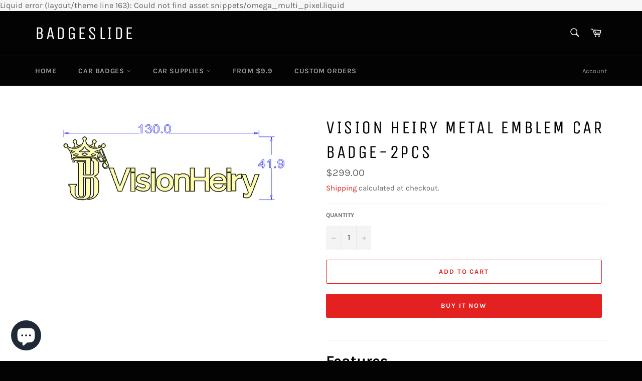

--- FILE ---
content_type: text/html; charset=utf-8
request_url: https://www.badgeslide.com/no-no/products/vision-heiry-metal-emblem-car-badge-2pcs
body_size: 24776
content:
<!doctype html>
<html class="no-js" lang="no">
  <head>
    <!-- Google tag (gtag.js) -->
    <script async src="https://www.googletagmanager.com/gtag/js?id=AW-10893702128"></script>
    <script>
      window.dataLayer = window.dataLayer || [];
      function gtag(){dataLayer.push(arguments);}
      gtag('js', new Date());

      gtag('config', 'AW-10893702128');
    </script>

    <!-- Meta Pixel Code -->
    <script>
      !function(f,b,e,v,n,t,s)
      {if(f.fbq)return;n=f.fbq=function(){n.callMethod?
      n.callMethod.apply(n,arguments):n.queue.push(arguments)};
      if(!f._fbq)f._fbq=n;n.push=n;n.loaded=!0;n.version='2.0';
      n.queue=[];t=b.createElement(e);t.async=!0;
      t.src=v;s=b.getElementsByTagName(e)[0];
      s.parentNode.insertBefore(t,s)}(window, document,'script',
      'https://connect.facebook.net/en_US/fbevents.js');
      fbq('init', '873886844377863');
      fbq('track', 'PageView');
    </script>
    <noscript
      ><img
        height="1"
        width="1"
        style="display:none"
        src="https://www.facebook.com/tr?id=873886844377863&ev=PageView&noscript=1"
    ></noscript>
    <!-- End Meta Pixel Code -->

    <!-- Pinterest Tag -->
    <script>
      !function(e){if(!window.pintrk){window.pintrk = function () {
      window.pintrk.queue.push(Array.prototype.slice.call(arguments))};var
        n=window.pintrk;n.queue=[],n.version="3.0";var
        t=document.createElement("script");t.async=!0,t.src=e;var
        r=document.getElementsByTagName("script")[0];
        r.parentNode.insertBefore(t,r)}}("https://s.pinimg.com/ct/core.js");
      pintrk('load', '2613073433144', {em: ''});
      pintrk('page', {page_name :   ' My Page ' ,page_category :   ' My Page Category '  });
       pintrk('track', 'pagevisit',
       {line_items: [{
         product_id: '7901044211954',
        product_category: ''
        }]
        });
    </script>
    <noscript>
      <img height="1" width="1" style="display:none;" alt="" src="https://ct.pinterest.com/v3/?tid=tag_id&noscript=1">
    </noscript>

    <!-- end Pinterest Tag -->

    <meta name="p:domain_verify" content="acfeed8a3785488b8ea8aab7ced99713">

    <meta name="google-site-verification" content="6NzV90SMdc86nCJip48mgpCjl8oGk2PiLUjSbIrqOBg">
    <!-- Global site tag (gtag.js) - Google Analytics -->
    <script async src="https://www.googletagmanager.com/gtag/js?id=UA-190752212-1"></script>
    <script>
      window.dataLayer = window.dataLayer || [];
      function gtag(){dataLayer.push(arguments);}
      gtag('js', new Date());

      gtag('config', 'UA-190752212-1');
    </script>

    <!-- Facebook Pixel Code -->
    <script>
      !function(f,b,e,v,n,t,s)
      {if(f.fbq)return;n=f.fbq=function(){n.callMethod?
      n.callMethod.apply(n,arguments):n.queue.push(arguments)};
      if(!f._fbq)f._fbq=n;n.push=n;n.loaded=!0;n.version='2.0';
      n.queue=[];t=b.createElement(e);t.async=!0;
      t.src=v;s=b.getElementsByTagName(e)[0];
      s.parentNode.insertBefore(t,s)}(window, document,'script',
      'https://connect.facebook.net/en_US/fbevents.js');
      fbq('init', '711393782775942');
      fbq('track', 'PageView');
    </script>
    <noscript
      ><img
        height="1"
        width="1"
        style="display:none"
        src="https://www.facebook.com/tr?id=711393782775942&ev=PageView&noscript=1"
    ></noscript>
    <!-- End Facebook Pixel Code -->

    <meta charset="utf-8">
    <meta http-equiv="X-UA-Compatible" content="IE=edge,chrome=1">
    <meta name="viewport" content="width=device-width,initial-scale=1">
    <meta name="theme-color" content="#030303">

    
      <link rel="shortcut icon" href="//www.badgeslide.com/cdn/shop/files/284afc5e081c29b4c56402ff28cd4233_32x32.png?v=1613566324" type="image/png">
    

    <link rel="canonical" href="https://www.badgeslide.com/no-no/products/vision-heiry-metal-emblem-car-badge-2pcs">
    <title>
      Vision Heiry Metal Emblem Car Badge-2pcs
      
      
       &ndash; Badgeslide
    </title>

    
      <meta name="description" content="Features Material: Metal Finish: Chrome Size: 5.1&quot;x1.57&quot; Package: 2pcs Attachment: Double Sided Tape Feature: Ready-To-Apply The custom made cant refund the money after payment THANK FOR UNDERSTANDING  ">
    

    <!-- /snippets/social-meta-tags.liquid -->




<meta property="og:site_name" content="Badgeslide">
<meta property="og:url" content="https://www.badgeslide.com/no-no/products/vision-heiry-metal-emblem-car-badge-2pcs">
<meta property="og:title" content="Vision Heiry Metal Emblem Car Badge-2pcs">
<meta property="og:type" content="product">
<meta property="og:description" content="Features Material: Metal Finish: Chrome Size: 5.1&quot;x1.57&quot; Package: 2pcs Attachment: Double Sided Tape Feature: Ready-To-Apply The custom made cant refund the money after payment THANK FOR UNDERSTANDING  ">

  <meta property="og:price:amount" content="299.00">
  <meta property="og:price:currency" content="USD">

<meta property="og:image" content="http://www.badgeslide.com/cdn/shop/products/867e3ee5e2ca3efd5f84c7365714989d_720x_b5640dd5-afc3-416c-b63e-1df7e79b574c_1200x1200.webp?v=1681186952">
<meta property="og:image:secure_url" content="https://www.badgeslide.com/cdn/shop/products/867e3ee5e2ca3efd5f84c7365714989d_720x_b5640dd5-afc3-416c-b63e-1df7e79b574c_1200x1200.webp?v=1681186952">


<meta name="twitter:card" content="summary_large_image">
<meta name="twitter:title" content="Vision Heiry Metal Emblem Car Badge-2pcs">
<meta name="twitter:description" content="Features Material: Metal Finish: Chrome Size: 5.1&quot;x1.57&quot; Package: 2pcs Attachment: Double Sided Tape Feature: Ready-To-Apply The custom made cant refund the money after payment THANK FOR UNDERSTANDING  ">


    <script>
      document.documentElement.className = document.documentElement.className.replace('no-js', 'js');
    </script>

    <link href="//www.badgeslide.com/cdn/shop/t/3/assets/theme.scss.css?v=146030527662912844761704312425" rel="stylesheet" type="text/css" media="all" />

    <script>
      window.theme = window.theme || {};

      theme.strings = {
        stockAvailable: "1 available",
        addToCart: "Add to Cart",
        soldOut: "Sold Out",
        unavailable: "Unavailable",
        noStockAvailable: "The item could not be added to your cart because there are not enough in stock.",
        willNotShipUntil: "Will not ship until [date]",
        willBeInStockAfter: "Will be in stock after [date]",
        totalCartDiscount: "You're saving \u003cspan\u003e[savings]\u003c\/span\u003e",
        addressError: "Error looking up that address",
        addressNoResults: "No results for that address",
        addressQueryLimit: "You have exceeded the Google API usage limit. Consider upgrading to a \u003ca href=\"https:\/\/developers.google.com\/maps\/premium\/usage-limits\"\u003ePremium Plan\u003c\/a\u003e.",
        authError: "There was a problem authenticating your Google Maps API Key.",
        slideNumber: "Slide [slide_number], current"
      };
    </script>

    <script src="//www.badgeslide.com/cdn/shop/t/3/assets/lazysizes.min.js?v=56045284683979784691603297374" async="async"></script>

    

    <script src="//www.badgeslide.com/cdn/shop/t/3/assets/vendor.js?v=59352919779726365461603297376" defer="defer"></script>

    
      <script>
        window.theme = window.theme || {};
        theme.moneyFormat = "${{amount}}";
      </script>
    

    <script src="//www.badgeslide.com/cdn/shop/t/3/assets/theme.js?v=17829490311171280061603297375" defer="defer"></script>

    <script>window.performance && window.performance.mark && window.performance.mark('shopify.content_for_header.start');</script><meta name="google-site-verification" content="YUFEagQz2mDt8xivFKqhmKvkHCgtwTuyhzrC2aE47_w">
<meta id="shopify-digital-wallet" name="shopify-digital-wallet" content="/26794361013/digital_wallets/dialog">
<meta name="shopify-checkout-api-token" content="394e38cc493bdc52aad957e39e570254">
<meta id="in-context-paypal-metadata" data-shop-id="26794361013" data-venmo-supported="false" data-environment="production" data-locale="en_US" data-paypal-v4="true" data-currency="USD">
<link rel="alternate" hreflang="x-default" href="https://www.badgeslide.com/products/vision-heiry-metal-emblem-car-badge-2pcs">
<link rel="alternate" hreflang="en" href="https://www.badgeslide.com/products/vision-heiry-metal-emblem-car-badge-2pcs">
<link rel="alternate" hreflang="en-CA" href="https://www.badgeslide.com/en-ca/products/vision-heiry-metal-emblem-car-badge-2pcs">
<link rel="alternate" hreflang="de-DE" href="https://www.badgeslide.com/de-de/products/vision-heiry-metal-emblem-car-badge-2pcs">
<link rel="alternate" hreflang="no-NO" href="https://www.badgeslide.com/no-no/products/vision-heiry-metal-emblem-car-badge-2pcs">
<link rel="alternate" hreflang="en-AU" href="https://www.badgeslide.com/en-au/products/vision-heiry-metal-emblem-car-badge-2pcs">
<link rel="alternate" hreflang="en-GB" href="https://www.badgeslide.com/en-gb/products/vision-heiry-metal-emblem-car-badge-2pcs">
<link rel="alternate" type="application/json+oembed" href="https://www.badgeslide.com/no-no/products/vision-heiry-metal-emblem-car-badge-2pcs.oembed">
<script async="async" src="/checkouts/internal/preloads.js?locale=no-NO"></script>
<script id="shopify-features" type="application/json">{"accessToken":"394e38cc493bdc52aad957e39e570254","betas":["rich-media-storefront-analytics"],"domain":"www.badgeslide.com","predictiveSearch":true,"shopId":26794361013,"locale":"en"}</script>
<script>var Shopify = Shopify || {};
Shopify.shop = "badgeslide.myshopify.com";
Shopify.locale = "no";
Shopify.currency = {"active":"USD","rate":"1.0"};
Shopify.country = "NO";
Shopify.theme = {"name":"Venture","id":114523865269,"schema_name":"Venture","schema_version":"12.0.4","theme_store_id":775,"role":"main"};
Shopify.theme.handle = "null";
Shopify.theme.style = {"id":null,"handle":null};
Shopify.cdnHost = "www.badgeslide.com/cdn";
Shopify.routes = Shopify.routes || {};
Shopify.routes.root = "/no-no/";</script>
<script type="module">!function(o){(o.Shopify=o.Shopify||{}).modules=!0}(window);</script>
<script>!function(o){function n(){var o=[];function n(){o.push(Array.prototype.slice.apply(arguments))}return n.q=o,n}var t=o.Shopify=o.Shopify||{};t.loadFeatures=n(),t.autoloadFeatures=n()}(window);</script>
<script id="shop-js-analytics" type="application/json">{"pageType":"product"}</script>
<script defer="defer" async type="module" src="//www.badgeslide.com/cdn/shopifycloud/shop-js/modules/v2/client.init-shop-cart-sync_WVOgQShq.en.esm.js"></script>
<script defer="defer" async type="module" src="//www.badgeslide.com/cdn/shopifycloud/shop-js/modules/v2/chunk.common_C_13GLB1.esm.js"></script>
<script defer="defer" async type="module" src="//www.badgeslide.com/cdn/shopifycloud/shop-js/modules/v2/chunk.modal_CLfMGd0m.esm.js"></script>
<script type="module">
  await import("//www.badgeslide.com/cdn/shopifycloud/shop-js/modules/v2/client.init-shop-cart-sync_WVOgQShq.en.esm.js");
await import("//www.badgeslide.com/cdn/shopifycloud/shop-js/modules/v2/chunk.common_C_13GLB1.esm.js");
await import("//www.badgeslide.com/cdn/shopifycloud/shop-js/modules/v2/chunk.modal_CLfMGd0m.esm.js");

  window.Shopify.SignInWithShop?.initShopCartSync?.({"fedCMEnabled":true,"windoidEnabled":true});

</script>
<script>(function() {
  var isLoaded = false;
  function asyncLoad() {
    if (isLoaded) return;
    isLoaded = true;
    var urls = ["https:\/\/static.shareasale.com\/json\/shopify\/deduplication.js?shop=badgeslide.myshopify.com","https:\/\/loox.io\/widget\/EyejzCXj32\/loox.1669642749638.js?shop=badgeslide.myshopify.com","https:\/\/static.shareasale.com\/json\/shopify\/shareasale-tracking.js?sasmid=121378\u0026ssmtid=19038\u0026shop=badgeslide.myshopify.com","https:\/\/cdn.hextom.com\/js\/freeshippingbar.js?shop=badgeslide.myshopify.com"];
    for (var i = 0; i < urls.length; i++) {
      var s = document.createElement('script');
      s.type = 'text/javascript';
      s.async = true;
      s.src = urls[i];
      var x = document.getElementsByTagName('script')[0];
      x.parentNode.insertBefore(s, x);
    }
  };
  if(window.attachEvent) {
    window.attachEvent('onload', asyncLoad);
  } else {
    window.addEventListener('load', asyncLoad, false);
  }
})();</script>
<script id="__st">var __st={"a":26794361013,"offset":-18000,"reqid":"48008328-f55e-4f99-b33c-c7f9f9a5f115-1769534183","pageurl":"www.badgeslide.com\/no-no\/products\/vision-heiry-metal-emblem-car-badge-2pcs","u":"15c9e8524d87","p":"product","rtyp":"product","rid":7901044211954};</script>
<script>window.ShopifyPaypalV4VisibilityTracking = true;</script>
<script id="captcha-bootstrap">!function(){'use strict';const t='contact',e='account',n='new_comment',o=[[t,t],['blogs',n],['comments',n],[t,'customer']],c=[[e,'customer_login'],[e,'guest_login'],[e,'recover_customer_password'],[e,'create_customer']],r=t=>t.map((([t,e])=>`form[action*='/${t}']:not([data-nocaptcha='true']) input[name='form_type'][value='${e}']`)).join(','),a=t=>()=>t?[...document.querySelectorAll(t)].map((t=>t.form)):[];function s(){const t=[...o],e=r(t);return a(e)}const i='password',u='form_key',d=['recaptcha-v3-token','g-recaptcha-response','h-captcha-response',i],f=()=>{try{return window.sessionStorage}catch{return}},m='__shopify_v',_=t=>t.elements[u];function p(t,e,n=!1){try{const o=window.sessionStorage,c=JSON.parse(o.getItem(e)),{data:r}=function(t){const{data:e,action:n}=t;return t[m]||n?{data:e,action:n}:{data:t,action:n}}(c);for(const[e,n]of Object.entries(r))t.elements[e]&&(t.elements[e].value=n);n&&o.removeItem(e)}catch(o){console.error('form repopulation failed',{error:o})}}const l='form_type',E='cptcha';function T(t){t.dataset[E]=!0}const w=window,h=w.document,L='Shopify',v='ce_forms',y='captcha';let A=!1;((t,e)=>{const n=(g='f06e6c50-85a8-45c8-87d0-21a2b65856fe',I='https://cdn.shopify.com/shopifycloud/storefront-forms-hcaptcha/ce_storefront_forms_captcha_hcaptcha.v1.5.2.iife.js',D={infoText:'Protected by hCaptcha',privacyText:'Privacy',termsText:'Terms'},(t,e,n)=>{const o=w[L][v],c=o.bindForm;if(c)return c(t,g,e,D).then(n);var r;o.q.push([[t,g,e,D],n]),r=I,A||(h.body.append(Object.assign(h.createElement('script'),{id:'captcha-provider',async:!0,src:r})),A=!0)});var g,I,D;w[L]=w[L]||{},w[L][v]=w[L][v]||{},w[L][v].q=[],w[L][y]=w[L][y]||{},w[L][y].protect=function(t,e){n(t,void 0,e),T(t)},Object.freeze(w[L][y]),function(t,e,n,w,h,L){const[v,y,A,g]=function(t,e,n){const i=e?o:[],u=t?c:[],d=[...i,...u],f=r(d),m=r(i),_=r(d.filter((([t,e])=>n.includes(e))));return[a(f),a(m),a(_),s()]}(w,h,L),I=t=>{const e=t.target;return e instanceof HTMLFormElement?e:e&&e.form},D=t=>v().includes(t);t.addEventListener('submit',(t=>{const e=I(t);if(!e)return;const n=D(e)&&!e.dataset.hcaptchaBound&&!e.dataset.recaptchaBound,o=_(e),c=g().includes(e)&&(!o||!o.value);(n||c)&&t.preventDefault(),c&&!n&&(function(t){try{if(!f())return;!function(t){const e=f();if(!e)return;const n=_(t);if(!n)return;const o=n.value;o&&e.removeItem(o)}(t);const e=Array.from(Array(32),(()=>Math.random().toString(36)[2])).join('');!function(t,e){_(t)||t.append(Object.assign(document.createElement('input'),{type:'hidden',name:u})),t.elements[u].value=e}(t,e),function(t,e){const n=f();if(!n)return;const o=[...t.querySelectorAll(`input[type='${i}']`)].map((({name:t})=>t)),c=[...d,...o],r={};for(const[a,s]of new FormData(t).entries())c.includes(a)||(r[a]=s);n.setItem(e,JSON.stringify({[m]:1,action:t.action,data:r}))}(t,e)}catch(e){console.error('failed to persist form',e)}}(e),e.submit())}));const S=(t,e)=>{t&&!t.dataset[E]&&(n(t,e.some((e=>e===t))),T(t))};for(const o of['focusin','change'])t.addEventListener(o,(t=>{const e=I(t);D(e)&&S(e,y())}));const B=e.get('form_key'),M=e.get(l),P=B&&M;t.addEventListener('DOMContentLoaded',(()=>{const t=y();if(P)for(const e of t)e.elements[l].value===M&&p(e,B);[...new Set([...A(),...v().filter((t=>'true'===t.dataset.shopifyCaptcha))])].forEach((e=>S(e,t)))}))}(h,new URLSearchParams(w.location.search),n,t,e,['guest_login'])})(!0,!0)}();</script>
<script integrity="sha256-4kQ18oKyAcykRKYeNunJcIwy7WH5gtpwJnB7kiuLZ1E=" data-source-attribution="shopify.loadfeatures" defer="defer" src="//www.badgeslide.com/cdn/shopifycloud/storefront/assets/storefront/load_feature-a0a9edcb.js" crossorigin="anonymous"></script>
<script data-source-attribution="shopify.dynamic_checkout.dynamic.init">var Shopify=Shopify||{};Shopify.PaymentButton=Shopify.PaymentButton||{isStorefrontPortableWallets:!0,init:function(){window.Shopify.PaymentButton.init=function(){};var t=document.createElement("script");t.src="https://www.badgeslide.com/cdn/shopifycloud/portable-wallets/latest/portable-wallets.en.js",t.type="module",document.head.appendChild(t)}};
</script>
<script data-source-attribution="shopify.dynamic_checkout.buyer_consent">
  function portableWalletsHideBuyerConsent(e){var t=document.getElementById("shopify-buyer-consent"),n=document.getElementById("shopify-subscription-policy-button");t&&n&&(t.classList.add("hidden"),t.setAttribute("aria-hidden","true"),n.removeEventListener("click",e))}function portableWalletsShowBuyerConsent(e){var t=document.getElementById("shopify-buyer-consent"),n=document.getElementById("shopify-subscription-policy-button");t&&n&&(t.classList.remove("hidden"),t.removeAttribute("aria-hidden"),n.addEventListener("click",e))}window.Shopify?.PaymentButton&&(window.Shopify.PaymentButton.hideBuyerConsent=portableWalletsHideBuyerConsent,window.Shopify.PaymentButton.showBuyerConsent=portableWalletsShowBuyerConsent);
</script>
<script>
  function portableWalletsCleanup(e){e&&e.src&&console.error("Failed to load portable wallets script "+e.src);var t=document.querySelectorAll("shopify-accelerated-checkout .shopify-payment-button__skeleton, shopify-accelerated-checkout-cart .wallet-cart-button__skeleton"),e=document.getElementById("shopify-buyer-consent");for(let e=0;e<t.length;e++)t[e].remove();e&&e.remove()}function portableWalletsNotLoadedAsModule(e){e instanceof ErrorEvent&&"string"==typeof e.message&&e.message.includes("import.meta")&&"string"==typeof e.filename&&e.filename.includes("portable-wallets")&&(window.removeEventListener("error",portableWalletsNotLoadedAsModule),window.Shopify.PaymentButton.failedToLoad=e,"loading"===document.readyState?document.addEventListener("DOMContentLoaded",window.Shopify.PaymentButton.init):window.Shopify.PaymentButton.init())}window.addEventListener("error",portableWalletsNotLoadedAsModule);
</script>

<script type="module" src="https://www.badgeslide.com/cdn/shopifycloud/portable-wallets/latest/portable-wallets.en.js" onError="portableWalletsCleanup(this)" crossorigin="anonymous"></script>
<script nomodule>
  document.addEventListener("DOMContentLoaded", portableWalletsCleanup);
</script>

<link id="shopify-accelerated-checkout-styles" rel="stylesheet" media="screen" href="https://www.badgeslide.com/cdn/shopifycloud/portable-wallets/latest/accelerated-checkout-backwards-compat.css" crossorigin="anonymous">
<style id="shopify-accelerated-checkout-cart">
        #shopify-buyer-consent {
  margin-top: 1em;
  display: inline-block;
  width: 100%;
}

#shopify-buyer-consent.hidden {
  display: none;
}

#shopify-subscription-policy-button {
  background: none;
  border: none;
  padding: 0;
  text-decoration: underline;
  font-size: inherit;
  cursor: pointer;
}

#shopify-subscription-policy-button::before {
  box-shadow: none;
}

      </style>

<script>window.performance && window.performance.mark && window.performance.mark('shopify.content_for_header.end');</script>
    Liquid error (layout/theme line 163): Could not find asset snippets/omega_multi_pixel.liquid
    <script>var loox_global_hash = '1768781206304';</script><style>.loox-reviews-default { max-width: 1200px; margin: 0 auto; }.loox-rating .loox-icon { color:#ffe669; }
:root { --lxs-rating-icon-color: #ffe669; }</style>

    <!-- Hotjar Tracking Code for https://badgeslide.com/ -->
    <script>
      (function(h,o,t,j,a,r){
          h.hj=h.hj||function(){(h.hj.q=h.hj.q||[]).push(arguments)};
          h._hjSettings={hjid:3143500,hjsv:6};
          a=o.getElementsByTagName('head')[0];
          r=o.createElement('script');r.async=1;
          r.src=t+h._hjSettings.hjid+j+h._hjSettings.hjsv;
          a.appendChild(r);
      })(window,document,'https://static.hotjar.com/c/hotjar-','.js?sv=');
    </script>
  <!-- BEGIN app block: shopify://apps/frequently-bought/blocks/app-embed-block/b1a8cbea-c844-4842-9529-7c62dbab1b1f --><script>
    window.codeblackbelt = window.codeblackbelt || {};
    window.codeblackbelt.shop = window.codeblackbelt.shop || 'badgeslide.myshopify.com';
    
        window.codeblackbelt.productId = 7901044211954;</script><script src="//cdn.codeblackbelt.com/widgets/frequently-bought-together/main.min.js?version=2026012712-0500" async></script>
 <!-- END app block --><script src="https://cdn.shopify.com/extensions/e8878072-2f6b-4e89-8082-94b04320908d/inbox-1254/assets/inbox-chat-loader.js" type="text/javascript" defer="defer"></script>
<link href="https://monorail-edge.shopifysvc.com" rel="dns-prefetch">
<script>(function(){if ("sendBeacon" in navigator && "performance" in window) {try {var session_token_from_headers = performance.getEntriesByType('navigation')[0].serverTiming.find(x => x.name == '_s').description;} catch {var session_token_from_headers = undefined;}var session_cookie_matches = document.cookie.match(/_shopify_s=([^;]*)/);var session_token_from_cookie = session_cookie_matches && session_cookie_matches.length === 2 ? session_cookie_matches[1] : "";var session_token = session_token_from_headers || session_token_from_cookie || "";function handle_abandonment_event(e) {var entries = performance.getEntries().filter(function(entry) {return /monorail-edge.shopifysvc.com/.test(entry.name);});if (!window.abandonment_tracked && entries.length === 0) {window.abandonment_tracked = true;var currentMs = Date.now();var navigation_start = performance.timing.navigationStart;var payload = {shop_id: 26794361013,url: window.location.href,navigation_start,duration: currentMs - navigation_start,session_token,page_type: "product"};window.navigator.sendBeacon("https://monorail-edge.shopifysvc.com/v1/produce", JSON.stringify({schema_id: "online_store_buyer_site_abandonment/1.1",payload: payload,metadata: {event_created_at_ms: currentMs,event_sent_at_ms: currentMs}}));}}window.addEventListener('pagehide', handle_abandonment_event);}}());</script>
<script id="web-pixels-manager-setup">(function e(e,d,r,n,o){if(void 0===o&&(o={}),!Boolean(null===(a=null===(i=window.Shopify)||void 0===i?void 0:i.analytics)||void 0===a?void 0:a.replayQueue)){var i,a;window.Shopify=window.Shopify||{};var t=window.Shopify;t.analytics=t.analytics||{};var s=t.analytics;s.replayQueue=[],s.publish=function(e,d,r){return s.replayQueue.push([e,d,r]),!0};try{self.performance.mark("wpm:start")}catch(e){}var l=function(){var e={modern:/Edge?\/(1{2}[4-9]|1[2-9]\d|[2-9]\d{2}|\d{4,})\.\d+(\.\d+|)|Firefox\/(1{2}[4-9]|1[2-9]\d|[2-9]\d{2}|\d{4,})\.\d+(\.\d+|)|Chrom(ium|e)\/(9{2}|\d{3,})\.\d+(\.\d+|)|(Maci|X1{2}).+ Version\/(15\.\d+|(1[6-9]|[2-9]\d|\d{3,})\.\d+)([,.]\d+|)( \(\w+\)|)( Mobile\/\w+|) Safari\/|Chrome.+OPR\/(9{2}|\d{3,})\.\d+\.\d+|(CPU[ +]OS|iPhone[ +]OS|CPU[ +]iPhone|CPU IPhone OS|CPU iPad OS)[ +]+(15[._]\d+|(1[6-9]|[2-9]\d|\d{3,})[._]\d+)([._]\d+|)|Android:?[ /-](13[3-9]|1[4-9]\d|[2-9]\d{2}|\d{4,})(\.\d+|)(\.\d+|)|Android.+Firefox\/(13[5-9]|1[4-9]\d|[2-9]\d{2}|\d{4,})\.\d+(\.\d+|)|Android.+Chrom(ium|e)\/(13[3-9]|1[4-9]\d|[2-9]\d{2}|\d{4,})\.\d+(\.\d+|)|SamsungBrowser\/([2-9]\d|\d{3,})\.\d+/,legacy:/Edge?\/(1[6-9]|[2-9]\d|\d{3,})\.\d+(\.\d+|)|Firefox\/(5[4-9]|[6-9]\d|\d{3,})\.\d+(\.\d+|)|Chrom(ium|e)\/(5[1-9]|[6-9]\d|\d{3,})\.\d+(\.\d+|)([\d.]+$|.*Safari\/(?![\d.]+ Edge\/[\d.]+$))|(Maci|X1{2}).+ Version\/(10\.\d+|(1[1-9]|[2-9]\d|\d{3,})\.\d+)([,.]\d+|)( \(\w+\)|)( Mobile\/\w+|) Safari\/|Chrome.+OPR\/(3[89]|[4-9]\d|\d{3,})\.\d+\.\d+|(CPU[ +]OS|iPhone[ +]OS|CPU[ +]iPhone|CPU IPhone OS|CPU iPad OS)[ +]+(10[._]\d+|(1[1-9]|[2-9]\d|\d{3,})[._]\d+)([._]\d+|)|Android:?[ /-](13[3-9]|1[4-9]\d|[2-9]\d{2}|\d{4,})(\.\d+|)(\.\d+|)|Mobile Safari.+OPR\/([89]\d|\d{3,})\.\d+\.\d+|Android.+Firefox\/(13[5-9]|1[4-9]\d|[2-9]\d{2}|\d{4,})\.\d+(\.\d+|)|Android.+Chrom(ium|e)\/(13[3-9]|1[4-9]\d|[2-9]\d{2}|\d{4,})\.\d+(\.\d+|)|Android.+(UC? ?Browser|UCWEB|U3)[ /]?(15\.([5-9]|\d{2,})|(1[6-9]|[2-9]\d|\d{3,})\.\d+)\.\d+|SamsungBrowser\/(5\.\d+|([6-9]|\d{2,})\.\d+)|Android.+MQ{2}Browser\/(14(\.(9|\d{2,})|)|(1[5-9]|[2-9]\d|\d{3,})(\.\d+|))(\.\d+|)|K[Aa][Ii]OS\/(3\.\d+|([4-9]|\d{2,})\.\d+)(\.\d+|)/},d=e.modern,r=e.legacy,n=navigator.userAgent;return n.match(d)?"modern":n.match(r)?"legacy":"unknown"}(),u="modern"===l?"modern":"legacy",c=(null!=n?n:{modern:"",legacy:""})[u],f=function(e){return[e.baseUrl,"/wpm","/b",e.hashVersion,"modern"===e.buildTarget?"m":"l",".js"].join("")}({baseUrl:d,hashVersion:r,buildTarget:u}),m=function(e){var d=e.version,r=e.bundleTarget,n=e.surface,o=e.pageUrl,i=e.monorailEndpoint;return{emit:function(e){var a=e.status,t=e.errorMsg,s=(new Date).getTime(),l=JSON.stringify({metadata:{event_sent_at_ms:s},events:[{schema_id:"web_pixels_manager_load/3.1",payload:{version:d,bundle_target:r,page_url:o,status:a,surface:n,error_msg:t},metadata:{event_created_at_ms:s}}]});if(!i)return console&&console.warn&&console.warn("[Web Pixels Manager] No Monorail endpoint provided, skipping logging."),!1;try{return self.navigator.sendBeacon.bind(self.navigator)(i,l)}catch(e){}var u=new XMLHttpRequest;try{return u.open("POST",i,!0),u.setRequestHeader("Content-Type","text/plain"),u.send(l),!0}catch(e){return console&&console.warn&&console.warn("[Web Pixels Manager] Got an unhandled error while logging to Monorail."),!1}}}}({version:r,bundleTarget:l,surface:e.surface,pageUrl:self.location.href,monorailEndpoint:e.monorailEndpoint});try{o.browserTarget=l,function(e){var d=e.src,r=e.async,n=void 0===r||r,o=e.onload,i=e.onerror,a=e.sri,t=e.scriptDataAttributes,s=void 0===t?{}:t,l=document.createElement("script"),u=document.querySelector("head"),c=document.querySelector("body");if(l.async=n,l.src=d,a&&(l.integrity=a,l.crossOrigin="anonymous"),s)for(var f in s)if(Object.prototype.hasOwnProperty.call(s,f))try{l.dataset[f]=s[f]}catch(e){}if(o&&l.addEventListener("load",o),i&&l.addEventListener("error",i),u)u.appendChild(l);else{if(!c)throw new Error("Did not find a head or body element to append the script");c.appendChild(l)}}({src:f,async:!0,onload:function(){if(!function(){var e,d;return Boolean(null===(d=null===(e=window.Shopify)||void 0===e?void 0:e.analytics)||void 0===d?void 0:d.initialized)}()){var d=window.webPixelsManager.init(e)||void 0;if(d){var r=window.Shopify.analytics;r.replayQueue.forEach((function(e){var r=e[0],n=e[1],o=e[2];d.publishCustomEvent(r,n,o)})),r.replayQueue=[],r.publish=d.publishCustomEvent,r.visitor=d.visitor,r.initialized=!0}}},onerror:function(){return m.emit({status:"failed",errorMsg:"".concat(f," has failed to load")})},sri:function(e){var d=/^sha384-[A-Za-z0-9+/=]+$/;return"string"==typeof e&&d.test(e)}(c)?c:"",scriptDataAttributes:o}),m.emit({status:"loading"})}catch(e){m.emit({status:"failed",errorMsg:(null==e?void 0:e.message)||"Unknown error"})}}})({shopId: 26794361013,storefrontBaseUrl: "https://www.badgeslide.com",extensionsBaseUrl: "https://extensions.shopifycdn.com/cdn/shopifycloud/web-pixels-manager",monorailEndpoint: "https://monorail-edge.shopifysvc.com/unstable/produce_batch",surface: "storefront-renderer",enabledBetaFlags: ["2dca8a86"],webPixelsConfigList: [{"id":"1045659890","configuration":"{\"masterTagID\":\"19038\",\"merchantID\":\"121378\",\"appPath\":\"https:\/\/daedalus.shareasale.com\",\"storeID\":\"NaN\",\"xTypeMode\":\"NaN\",\"xTypeValue\":\"NaN\",\"channelDedup\":\"NaN\"}","eventPayloadVersion":"v1","runtimeContext":"STRICT","scriptVersion":"f300cca684872f2df140f714437af558","type":"APP","apiClientId":4929191,"privacyPurposes":["ANALYTICS","MARKETING"],"dataSharingAdjustments":{"protectedCustomerApprovalScopes":["read_customer_personal_data"]}},{"id":"865665266","configuration":"{\"config\":\"{\\\"google_tag_ids\\\":[\\\"GT-KTR32QB2\\\"],\\\"target_country\\\":\\\"ZZ\\\",\\\"gtag_events\\\":[{\\\"type\\\":\\\"view_item\\\",\\\"action_label\\\":\\\"MC-LWFD58CHX5\\\"},{\\\"type\\\":\\\"purchase\\\",\\\"action_label\\\":\\\"MC-LWFD58CHX5\\\"},{\\\"type\\\":\\\"page_view\\\",\\\"action_label\\\":\\\"MC-LWFD58CHX5\\\"}],\\\"enable_monitoring_mode\\\":false}\"}","eventPayloadVersion":"v1","runtimeContext":"OPEN","scriptVersion":"b2a88bafab3e21179ed38636efcd8a93","type":"APP","apiClientId":1780363,"privacyPurposes":[],"dataSharingAdjustments":{"protectedCustomerApprovalScopes":["read_customer_address","read_customer_email","read_customer_name","read_customer_personal_data","read_customer_phone"]}},{"id":"58622194","eventPayloadVersion":"v1","runtimeContext":"LAX","scriptVersion":"1","type":"CUSTOM","privacyPurposes":["MARKETING"],"name":"Meta pixel (migrated)"},{"id":"70156530","eventPayloadVersion":"v1","runtimeContext":"LAX","scriptVersion":"1","type":"CUSTOM","privacyPurposes":["ANALYTICS"],"name":"Google Analytics tag (migrated)"},{"id":"88670450","eventPayloadVersion":"1","runtimeContext":"LAX","scriptVersion":"1","type":"CUSTOM","privacyPurposes":["ANALYTICS","MARKETING","SALE_OF_DATA"],"name":"Google Ads AW-10893702128"},{"id":"shopify-app-pixel","configuration":"{}","eventPayloadVersion":"v1","runtimeContext":"STRICT","scriptVersion":"0450","apiClientId":"shopify-pixel","type":"APP","privacyPurposes":["ANALYTICS","MARKETING"]},{"id":"shopify-custom-pixel","eventPayloadVersion":"v1","runtimeContext":"LAX","scriptVersion":"0450","apiClientId":"shopify-pixel","type":"CUSTOM","privacyPurposes":["ANALYTICS","MARKETING"]}],isMerchantRequest: false,initData: {"shop":{"name":"Badgeslide","paymentSettings":{"currencyCode":"USD"},"myshopifyDomain":"badgeslide.myshopify.com","countryCode":"CN","storefrontUrl":"https:\/\/www.badgeslide.com\/no-no"},"customer":null,"cart":null,"checkout":null,"productVariants":[{"price":{"amount":299.0,"currencyCode":"USD"},"product":{"title":"Vision Heiry Metal Emblem Car Badge-2pcs","vendor":"Badgeslide","id":"7901044211954","untranslatedTitle":"Vision Heiry Metal Emblem Car Badge-2pcs","url":"\/no-no\/products\/vision-heiry-metal-emblem-car-badge-2pcs","type":""},"id":"44466046206194","image":{"src":"\/\/www.badgeslide.com\/cdn\/shop\/products\/867e3ee5e2ca3efd5f84c7365714989d_720x_b5640dd5-afc3-416c-b63e-1df7e79b574c.webp?v=1681186952"},"sku":"BS-CUSTOM-Vison-H-2","title":"Default Title","untranslatedTitle":"Default Title"}],"purchasingCompany":null},},"https://www.badgeslide.com/cdn","fcfee988w5aeb613cpc8e4bc33m6693e112",{"modern":"","legacy":""},{"shopId":"26794361013","storefrontBaseUrl":"https:\/\/www.badgeslide.com","extensionBaseUrl":"https:\/\/extensions.shopifycdn.com\/cdn\/shopifycloud\/web-pixels-manager","surface":"storefront-renderer","enabledBetaFlags":"[\"2dca8a86\"]","isMerchantRequest":"false","hashVersion":"fcfee988w5aeb613cpc8e4bc33m6693e112","publish":"custom","events":"[[\"page_viewed\",{}],[\"product_viewed\",{\"productVariant\":{\"price\":{\"amount\":299.0,\"currencyCode\":\"USD\"},\"product\":{\"title\":\"Vision Heiry Metal Emblem Car Badge-2pcs\",\"vendor\":\"Badgeslide\",\"id\":\"7901044211954\",\"untranslatedTitle\":\"Vision Heiry Metal Emblem Car Badge-2pcs\",\"url\":\"\/no-no\/products\/vision-heiry-metal-emblem-car-badge-2pcs\",\"type\":\"\"},\"id\":\"44466046206194\",\"image\":{\"src\":\"\/\/www.badgeslide.com\/cdn\/shop\/products\/867e3ee5e2ca3efd5f84c7365714989d_720x_b5640dd5-afc3-416c-b63e-1df7e79b574c.webp?v=1681186952\"},\"sku\":\"BS-CUSTOM-Vison-H-2\",\"title\":\"Default Title\",\"untranslatedTitle\":\"Default Title\"}}]]"});</script><script>
  window.ShopifyAnalytics = window.ShopifyAnalytics || {};
  window.ShopifyAnalytics.meta = window.ShopifyAnalytics.meta || {};
  window.ShopifyAnalytics.meta.currency = 'USD';
  var meta = {"product":{"id":7901044211954,"gid":"gid:\/\/shopify\/Product\/7901044211954","vendor":"Badgeslide","type":"","handle":"vision-heiry-metal-emblem-car-badge-2pcs","variants":[{"id":44466046206194,"price":29900,"name":"Vision Heiry Metal Emblem Car Badge-2pcs","public_title":null,"sku":"BS-CUSTOM-Vison-H-2"}],"remote":false},"page":{"pageType":"product","resourceType":"product","resourceId":7901044211954,"requestId":"48008328-f55e-4f99-b33c-c7f9f9a5f115-1769534183"}};
  for (var attr in meta) {
    window.ShopifyAnalytics.meta[attr] = meta[attr];
  }
</script>
<script class="analytics">
  (function () {
    var customDocumentWrite = function(content) {
      var jquery = null;

      if (window.jQuery) {
        jquery = window.jQuery;
      } else if (window.Checkout && window.Checkout.$) {
        jquery = window.Checkout.$;
      }

      if (jquery) {
        jquery('body').append(content);
      }
    };

    var hasLoggedConversion = function(token) {
      if (token) {
        return document.cookie.indexOf('loggedConversion=' + token) !== -1;
      }
      return false;
    }

    var setCookieIfConversion = function(token) {
      if (token) {
        var twoMonthsFromNow = new Date(Date.now());
        twoMonthsFromNow.setMonth(twoMonthsFromNow.getMonth() + 2);

        document.cookie = 'loggedConversion=' + token + '; expires=' + twoMonthsFromNow;
      }
    }

    var trekkie = window.ShopifyAnalytics.lib = window.trekkie = window.trekkie || [];
    if (trekkie.integrations) {
      return;
    }
    trekkie.methods = [
      'identify',
      'page',
      'ready',
      'track',
      'trackForm',
      'trackLink'
    ];
    trekkie.factory = function(method) {
      return function() {
        var args = Array.prototype.slice.call(arguments);
        args.unshift(method);
        trekkie.push(args);
        return trekkie;
      };
    };
    for (var i = 0; i < trekkie.methods.length; i++) {
      var key = trekkie.methods[i];
      trekkie[key] = trekkie.factory(key);
    }
    trekkie.load = function(config) {
      trekkie.config = config || {};
      trekkie.config.initialDocumentCookie = document.cookie;
      var first = document.getElementsByTagName('script')[0];
      var script = document.createElement('script');
      script.type = 'text/javascript';
      script.onerror = function(e) {
        var scriptFallback = document.createElement('script');
        scriptFallback.type = 'text/javascript';
        scriptFallback.onerror = function(error) {
                var Monorail = {
      produce: function produce(monorailDomain, schemaId, payload) {
        var currentMs = new Date().getTime();
        var event = {
          schema_id: schemaId,
          payload: payload,
          metadata: {
            event_created_at_ms: currentMs,
            event_sent_at_ms: currentMs
          }
        };
        return Monorail.sendRequest("https://" + monorailDomain + "/v1/produce", JSON.stringify(event));
      },
      sendRequest: function sendRequest(endpointUrl, payload) {
        // Try the sendBeacon API
        if (window && window.navigator && typeof window.navigator.sendBeacon === 'function' && typeof window.Blob === 'function' && !Monorail.isIos12()) {
          var blobData = new window.Blob([payload], {
            type: 'text/plain'
          });

          if (window.navigator.sendBeacon(endpointUrl, blobData)) {
            return true;
          } // sendBeacon was not successful

        } // XHR beacon

        var xhr = new XMLHttpRequest();

        try {
          xhr.open('POST', endpointUrl);
          xhr.setRequestHeader('Content-Type', 'text/plain');
          xhr.send(payload);
        } catch (e) {
          console.log(e);
        }

        return false;
      },
      isIos12: function isIos12() {
        return window.navigator.userAgent.lastIndexOf('iPhone; CPU iPhone OS 12_') !== -1 || window.navigator.userAgent.lastIndexOf('iPad; CPU OS 12_') !== -1;
      }
    };
    Monorail.produce('monorail-edge.shopifysvc.com',
      'trekkie_storefront_load_errors/1.1',
      {shop_id: 26794361013,
      theme_id: 114523865269,
      app_name: "storefront",
      context_url: window.location.href,
      source_url: "//www.badgeslide.com/cdn/s/trekkie.storefront.a804e9514e4efded663580eddd6991fcc12b5451.min.js"});

        };
        scriptFallback.async = true;
        scriptFallback.src = '//www.badgeslide.com/cdn/s/trekkie.storefront.a804e9514e4efded663580eddd6991fcc12b5451.min.js';
        first.parentNode.insertBefore(scriptFallback, first);
      };
      script.async = true;
      script.src = '//www.badgeslide.com/cdn/s/trekkie.storefront.a804e9514e4efded663580eddd6991fcc12b5451.min.js';
      first.parentNode.insertBefore(script, first);
    };
    trekkie.load(
      {"Trekkie":{"appName":"storefront","development":false,"defaultAttributes":{"shopId":26794361013,"isMerchantRequest":null,"themeId":114523865269,"themeCityHash":"9760380270031399156","contentLanguage":"no","currency":"USD","eventMetadataId":"ab0b5d7d-7bc5-45b3-90b3-5e8f6badd593"},"isServerSideCookieWritingEnabled":true,"monorailRegion":"shop_domain","enabledBetaFlags":["65f19447"]},"Session Attribution":{},"S2S":{"facebookCapiEnabled":false,"source":"trekkie-storefront-renderer","apiClientId":580111}}
    );

    var loaded = false;
    trekkie.ready(function() {
      if (loaded) return;
      loaded = true;

      window.ShopifyAnalytics.lib = window.trekkie;

      var originalDocumentWrite = document.write;
      document.write = customDocumentWrite;
      try { window.ShopifyAnalytics.merchantGoogleAnalytics.call(this); } catch(error) {};
      document.write = originalDocumentWrite;

      window.ShopifyAnalytics.lib.page(null,{"pageType":"product","resourceType":"product","resourceId":7901044211954,"requestId":"48008328-f55e-4f99-b33c-c7f9f9a5f115-1769534183","shopifyEmitted":true});

      var match = window.location.pathname.match(/checkouts\/(.+)\/(thank_you|post_purchase)/)
      var token = match? match[1]: undefined;
      if (!hasLoggedConversion(token)) {
        setCookieIfConversion(token);
        window.ShopifyAnalytics.lib.track("Viewed Product",{"currency":"USD","variantId":44466046206194,"productId":7901044211954,"productGid":"gid:\/\/shopify\/Product\/7901044211954","name":"Vision Heiry Metal Emblem Car Badge-2pcs","price":"299.00","sku":"BS-CUSTOM-Vison-H-2","brand":"Badgeslide","variant":null,"category":"","nonInteraction":true,"remote":false},undefined,undefined,{"shopifyEmitted":true});
      window.ShopifyAnalytics.lib.track("monorail:\/\/trekkie_storefront_viewed_product\/1.1",{"currency":"USD","variantId":44466046206194,"productId":7901044211954,"productGid":"gid:\/\/shopify\/Product\/7901044211954","name":"Vision Heiry Metal Emblem Car Badge-2pcs","price":"299.00","sku":"BS-CUSTOM-Vison-H-2","brand":"Badgeslide","variant":null,"category":"","nonInteraction":true,"remote":false,"referer":"https:\/\/www.badgeslide.com\/no-no\/products\/vision-heiry-metal-emblem-car-badge-2pcs"});
      }
    });


        var eventsListenerScript = document.createElement('script');
        eventsListenerScript.async = true;
        eventsListenerScript.src = "//www.badgeslide.com/cdn/shopifycloud/storefront/assets/shop_events_listener-3da45d37.js";
        document.getElementsByTagName('head')[0].appendChild(eventsListenerScript);

})();</script>
  <script>
  if (!window.ga || (window.ga && typeof window.ga !== 'function')) {
    window.ga = function ga() {
      (window.ga.q = window.ga.q || []).push(arguments);
      if (window.Shopify && window.Shopify.analytics && typeof window.Shopify.analytics.publish === 'function') {
        window.Shopify.analytics.publish("ga_stub_called", {}, {sendTo: "google_osp_migration"});
      }
      console.error("Shopify's Google Analytics stub called with:", Array.from(arguments), "\nSee https://help.shopify.com/manual/promoting-marketing/pixels/pixel-migration#google for more information.");
    };
    if (window.Shopify && window.Shopify.analytics && typeof window.Shopify.analytics.publish === 'function') {
      window.Shopify.analytics.publish("ga_stub_initialized", {}, {sendTo: "google_osp_migration"});
    }
  }
</script>
<script
  defer
  src="https://www.badgeslide.com/cdn/shopifycloud/perf-kit/shopify-perf-kit-3.0.4.min.js"
  data-application="storefront-renderer"
  data-shop-id="26794361013"
  data-render-region="gcp-us-east1"
  data-page-type="product"
  data-theme-instance-id="114523865269"
  data-theme-name="Venture"
  data-theme-version="12.0.4"
  data-monorail-region="shop_domain"
  data-resource-timing-sampling-rate="10"
  data-shs="true"
  data-shs-beacon="true"
  data-shs-export-with-fetch="true"
  data-shs-logs-sample-rate="1"
  data-shs-beacon-endpoint="https://www.badgeslide.com/api/collect"
></script>
</head>

  <body class="template-product">
    <a class="in-page-link visually-hidden skip-link" href="#MainContent">
      Skip to content
    </a>

    <div id="shopify-section-header" class="shopify-section"><style>
.site-header__logo img {
  max-width: 450px;
}
</style>

<div id="NavDrawer" class="drawer drawer--left">
  <div class="drawer__inner">
    <form action="/no-no/search" method="get" class="drawer__search" role="search">
      <input type="search" name="q" placeholder="Search" aria-label="Search" class="drawer__search-input">

      <button type="submit" class="text-link drawer__search-submit">
        <svg aria-hidden="true" focusable="false" role="presentation" class="icon icon-search" viewBox="0 0 32 32"><path fill="#444" d="M21.839 18.771a10.012 10.012 0 0 0 1.57-5.39c0-5.548-4.493-10.048-10.034-10.048-5.548 0-10.041 4.499-10.041 10.048s4.493 10.048 10.034 10.048c2.012 0 3.886-.594 5.456-1.61l.455-.317 7.165 7.165 2.223-2.263-7.158-7.165.33-.468zM18.995 7.767c1.498 1.498 2.322 3.49 2.322 5.608s-.825 4.11-2.322 5.608c-1.498 1.498-3.49 2.322-5.608 2.322s-4.11-.825-5.608-2.322c-1.498-1.498-2.322-3.49-2.322-5.608s.825-4.11 2.322-5.608c1.498-1.498 3.49-2.322 5.608-2.322s4.11.825 5.608 2.322z"/></svg>
        <span class="icon__fallback-text">Search</span>
      </button>
    </form>
    <ul class="drawer__nav">
      
        

        
          <li class="drawer__nav-item">
            <a href="/no-no"
              class="drawer__nav-link drawer__nav-link--top-level"
              
            >
              Home
            </a>
          </li>
        
      
        

        
          <li class="drawer__nav-item">
            <div class="drawer__nav-has-sublist">
              <a href="/no-no/collections/car-emblems-collection"
                class="drawer__nav-link drawer__nav-link--top-level drawer__nav-link--split"
                id="DrawerLabel-car-badges"
                
              >
                Car Badges
              </a>
              <button type="button" aria-controls="DrawerLinklist-car-badges" class="text-link drawer__nav-toggle-btn drawer__meganav-toggle" aria-label="Car Badges Menu" aria-expanded="false">
                <span class="drawer__nav-toggle--open">
                  <svg aria-hidden="true" focusable="false" role="presentation" class="icon icon-plus" viewBox="0 0 22 21"><path d="M12 11.5h9.5v-2H12V0h-2v9.5H.5v2H10V21h2v-9.5z" fill="#000" fill-rule="evenodd"/></svg>
                </span>
                <span class="drawer__nav-toggle--close">
                  <svg aria-hidden="true" focusable="false" role="presentation" class="icon icon--wide icon-minus" viewBox="0 0 22 3"><path fill="#000" d="M21.5.5v2H.5v-2z" fill-rule="evenodd"/></svg>
                </span>
              </button>
            </div>

            <div class="meganav meganav--drawer" id="DrawerLinklist-car-badges" aria-labelledby="DrawerLabel-car-badges" role="navigation">
              <ul class="meganav__nav">
                <div class="grid grid--no-gutters meganav__scroller meganav__scroller--has-list">
  <div class="grid__item meganav__list">
    
      <li class="drawer__nav-item">
        
          <a href="/no-no/collections/suv-rated-badges" 
            class="drawer__nav-link meganav__link"
            
          >
            Rated Badges
          </a>
        
      </li>
    
      <li class="drawer__nav-item">
        
          <a href="/no-no/collections/veteran-badges" 
            class="drawer__nav-link meganav__link"
            
          >
            Veterans badges
          </a>
        
      </li>
    
      <li class="drawer__nav-item">
        
          <a href="/no-no/collections/for-skull-lover" 
            class="drawer__nav-link meganav__link"
            
          >
            Skull Badges
          </a>
        
      </li>
    
  </div>
</div>

              </ul>
            </div>
          </li>
        
      
        

        
          <li class="drawer__nav-item">
            <div class="drawer__nav-has-sublist">
              <a href="/no-no/collections/car-motorcycle-supplies"
                class="drawer__nav-link drawer__nav-link--top-level drawer__nav-link--split"
                id="DrawerLabel-car-supplies"
                
              >
                CAR SUPPLIES
              </a>
              <button type="button" aria-controls="DrawerLinklist-car-supplies" class="text-link drawer__nav-toggle-btn drawer__meganav-toggle" aria-label="CAR SUPPLIES Menu" aria-expanded="false">
                <span class="drawer__nav-toggle--open">
                  <svg aria-hidden="true" focusable="false" role="presentation" class="icon icon-plus" viewBox="0 0 22 21"><path d="M12 11.5h9.5v-2H12V0h-2v9.5H.5v2H10V21h2v-9.5z" fill="#000" fill-rule="evenodd"/></svg>
                </span>
                <span class="drawer__nav-toggle--close">
                  <svg aria-hidden="true" focusable="false" role="presentation" class="icon icon--wide icon-minus" viewBox="0 0 22 3"><path fill="#000" d="M21.5.5v2H.5v-2z" fill-rule="evenodd"/></svg>
                </span>
              </button>
            </div>

            <div class="meganav meganav--drawer" id="DrawerLinklist-car-supplies" aria-labelledby="DrawerLabel-car-supplies" role="navigation">
              <ul class="meganav__nav">
                <div class="grid grid--no-gutters meganav__scroller meganav__scroller--has-list">
  <div class="grid__item meganav__list">
    
      <li class="drawer__nav-item">
        
          <a href="/no-no/collections/car-air-fresheners" 
            class="drawer__nav-link meganav__link"
            
          >
            Interior Decor
          </a>
        
      </li>
    
      <li class="drawer__nav-item">
        
          <a href="/no-no/collections/seat-cover-accessories" 
            class="drawer__nav-link meganav__link"
            
          >
            Seat Cover
          </a>
        
      </li>
    
      <li class="drawer__nav-item">
        
          <a href="/no-no/collections/car-storage" 
            class="drawer__nav-link meganav__link"
            
          >
            Storage Bag
          </a>
        
      </li>
    
  </div>
</div>

              </ul>
            </div>
          </li>
        
      
        

        
          <li class="drawer__nav-item">
            <a href="/no-no/collections/semi-annual-sale"
              class="drawer__nav-link drawer__nav-link--top-level"
              
            >
              From $9.9
            </a>
          </li>
        
      
        

        
          <li class="drawer__nav-item">
            <a href="/no-no/collections/custom-car-emblems-badges"
              class="drawer__nav-link drawer__nav-link--top-level"
              
            >
              Custom Orders
            </a>
          </li>
        
      

      
        
          <li class="drawer__nav-item">
            <a href="/no-no/account/login" class="drawer__nav-link drawer__nav-link--top-level">
              Account
            </a>
          </li>
        
      
    </ul>
  </div>
</div>

<header class="site-header page-element is-moved-by-drawer" role="banner" data-section-id="header" data-section-type="header">
  <div class="site-header__upper page-width">
    <div class="grid grid--table">
      <div class="grid__item small--one-quarter medium-up--hide">
        <button type="button" class="text-link site-header__link js-drawer-open-left">
          <span class="site-header__menu-toggle--open">
            <svg aria-hidden="true" focusable="false" role="presentation" class="icon icon-hamburger" viewBox="0 0 32 32"><path fill="#444" d="M4.889 14.958h22.222v2.222H4.889v-2.222zM4.889 8.292h22.222v2.222H4.889V8.292zM4.889 21.625h22.222v2.222H4.889v-2.222z"/></svg>
          </span>
          <span class="site-header__menu-toggle--close">
            <svg aria-hidden="true" focusable="false" role="presentation" class="icon icon-close" viewBox="0 0 32 32"><path fill="#444" d="M25.313 8.55l-1.862-1.862-7.45 7.45-7.45-7.45L6.689 8.55l7.45 7.45-7.45 7.45 1.862 1.862 7.45-7.45 7.45 7.45 1.862-1.862-7.45-7.45z"/></svg>
          </span>
          <span class="icon__fallback-text">Site navigation</span>
        </button>
      </div>
      <div class="grid__item small--one-half medium-up--two-thirds small--text-center">
        
          <div class="site-header__logo h1" itemscope itemtype="http://schema.org/Organization">
        
          
            
            <a href="/no-no" itemprop="url" >Badgeslide</a>
          
        
          </div>
        
      </div>

      <div class="grid__item small--one-quarter medium-up--one-third text-right">
        <div id="SiteNavSearchCart" class="site-header__search-cart-wrapper">
          <form action="/no-no/search" method="get" class="site-header__search small--hide" role="search">
            
              <label for="SiteNavSearch" class="visually-hidden">Search</label>
              <input type="search" name="q" id="SiteNavSearch" placeholder="Search" aria-label="Search" class="site-header__search-input">

            <button type="submit" class="text-link site-header__link site-header__search-submit">
              <svg aria-hidden="true" focusable="false" role="presentation" class="icon icon-search" viewBox="0 0 32 32"><path fill="#444" d="M21.839 18.771a10.012 10.012 0 0 0 1.57-5.39c0-5.548-4.493-10.048-10.034-10.048-5.548 0-10.041 4.499-10.041 10.048s4.493 10.048 10.034 10.048c2.012 0 3.886-.594 5.456-1.61l.455-.317 7.165 7.165 2.223-2.263-7.158-7.165.33-.468zM18.995 7.767c1.498 1.498 2.322 3.49 2.322 5.608s-.825 4.11-2.322 5.608c-1.498 1.498-3.49 2.322-5.608 2.322s-4.11-.825-5.608-2.322c-1.498-1.498-2.322-3.49-2.322-5.608s.825-4.11 2.322-5.608c1.498-1.498 3.49-2.322 5.608-2.322s4.11.825 5.608 2.322z"/></svg>
              <span class="icon__fallback-text">Search</span>
            </button>
          </form>

          <a href="/no-no/cart" class="site-header__link site-header__cart">
            <svg aria-hidden="true" focusable="false" role="presentation" class="icon icon-cart" viewBox="0 0 31 32"><path d="M14.568 25.629c-1.222 0-2.111.889-2.111 2.111 0 1.111 1 2.111 2.111 2.111 1.222 0 2.111-.889 2.111-2.111s-.889-2.111-2.111-2.111zm10.22 0c-1.222 0-2.111.889-2.111 2.111 0 1.111 1 2.111 2.111 2.111 1.222 0 2.111-.889 2.111-2.111s-.889-2.111-2.111-2.111zm2.555-3.777H12.457L7.347 7.078c-.222-.333-.555-.667-1-.667H1.792c-.667 0-1.111.444-1.111 1s.444 1 1.111 1h3.777l5.11 14.885c.111.444.555.666 1 .666h15.663c.555 0 1.111-.444 1.111-1 0-.666-.555-1.111-1.111-1.111zm2.333-11.442l-18.44-1.555h-.111c-.555 0-.777.333-.667.889l3.222 9.22c.222.555.889 1 1.444 1h13.441c.555 0 1.111-.444 1.222-1l.778-7.443c.111-.555-.333-1.111-.889-1.111zm-2 7.443H15.568l-2.333-6.776 15.108 1.222-.666 5.554z"/></svg>
            <span class="icon__fallback-text">Cart</span>
            <span class="site-header__cart-indicator hide"></span>
          </a>
        </div>
      </div>
    </div>
  </div>

  <div id="StickNavWrapper">
    <div id="StickyBar" class="sticky">
      <nav class="nav-bar small--hide" role="navigation" id="StickyNav">
        <div class="page-width">
          <div class="grid grid--table">
            <div class="grid__item four-fifths" id="SiteNavParent">
              <button type="button" class="hide text-link site-nav__link site-nav__link--compressed js-drawer-open-left" id="SiteNavCompressed">
                <svg aria-hidden="true" focusable="false" role="presentation" class="icon icon-hamburger" viewBox="0 0 32 32"><path fill="#444" d="M4.889 14.958h22.222v2.222H4.889v-2.222zM4.889 8.292h22.222v2.222H4.889V8.292zM4.889 21.625h22.222v2.222H4.889v-2.222z"/></svg>
                <span class="site-nav__link-menu-label">Menu</span>
                <span class="icon__fallback-text">Site navigation</span>
              </button>
              <ul class="site-nav list--inline" id="SiteNav">
                
                  

                  
                  
                  
                  

                  

                  
                  

                  
                    <li class="site-nav__item">
                      <a href="/no-no" class="site-nav__link">
                        Home
                      </a>
                    </li>
                  
                
                  

                  
                  
                  
                  

                  

                  
                  

                  
                    <li class="site-nav__item" aria-haspopup="true">
                      <a href="/no-no/collections/car-emblems-collection" class="site-nav__link site-nav__link-toggle" id="SiteNavLabel-car-badges" aria-controls="SiteNavLinklist-car-badges" aria-expanded="false">
                        Car Badges
                        <svg aria-hidden="true" focusable="false" role="presentation" class="icon icon-arrow-down" viewBox="0 0 32 32"><path fill="#444" d="M26.984 8.5l1.516 1.617L16 23.5 3.5 10.117 5.008 8.5 16 20.258z"/></svg>
                      </a>

                      <div class="site-nav__dropdown meganav site-nav__dropdown--second-level" id="SiteNavLinklist-car-badges" aria-labelledby="SiteNavLabel-car-badges" role="navigation">
                        <ul class="meganav__nav meganav__nav--collection page-width">
                          























<div class="grid grid--no-gutters meganav__scroller--has-list meganav__list--multiple-columns">
  <div class="grid__item meganav__list one-fifth">

    
      <h5 class="h1 meganav__title">Car Badges</h5>
    

    
      <li>
        <a href="/no-no/collections/car-emblems-collection" class="meganav__link">All</a>
      </li>
    

    
      
      

      

      <li class="site-nav__dropdown-container">
        
        
        
        

        
          <a href="/no-no/collections/suv-rated-badges" class="meganav__link meganav__link--second-level">
            Rated Badges
          </a>
        
      </li>

      
      
        
        
      
        
        
      
        
        
      
        
        
      
        
        
      
    
      
      

      

      <li class="site-nav__dropdown-container">
        
        
        
        

        
          <a href="/no-no/collections/veteran-badges" class="meganav__link meganav__link--second-level">
            Veterans badges
          </a>
        
      </li>

      
      
        
        
      
        
        
      
        
        
      
        
        
      
        
        
      
    
      
      

      

      <li class="site-nav__dropdown-container">
        
        
        
        

        
          <a href="/no-no/collections/for-skull-lover" class="meganav__link meganav__link--second-level">
            Skull Badges
          </a>
        
      </li>

      
      
        
        
      
        
        
      
        
        
      
        
        
      
        
        
      
    
  </div>

  
    <div class="grid__item one-fifth meganav__product">
      <!-- /snippets/product-card.liquid -->


<a href="/no-no/products/heavy-metal-edition-car-badge-metal-emblem" class="product-card">
  
  
  <div class="product-card__image-container">
    <div class="product-card__image-wrapper">
      <div class="product-card__image js" style="max-width: 235px;" data-image-id="37620079853810" data-image-with-placeholder-wrapper>
        <div style="padding-top:100.0%;">
          
          <img class="lazyload"
            data-src="//www.badgeslide.com/cdn/shop/products/badgeslide-custom-car-emblem-badge-heavy-metal-edition-sl_{width}x.jpg?v=1655193855"
            data-widths="[100, 140, 180, 250, 305, 440, 610, 720, 930, 1080]"
            data-aspectratio="1.0"
            data-sizes="auto"
            data-parent-fit="contain"
            data-image
            alt="HEAVY METAL EDITION Car Badge Metal Emblem">
        </div>
        <div class="placeholder-background placeholder-background--animation" data-image-placeholder></div>
      </div>
      <noscript>
        <img src="//www.badgeslide.com/cdn/shop/products/badgeslide-custom-car-emblem-badge-heavy-metal-edition-sl_480x480.jpg?v=1655193855" alt="HEAVY METAL EDITION Car Badge Metal Emblem" class="product-card__image">
      </noscript>
    </div>
  </div>
  <div class="product-card__info">
    

    <div class="product-card__name">HEAVY METAL EDITION Car Badge Metal Emblem</div>
<div class="loox-rating" data-id="7635578945778" data-rating="4.8" data-raters="132"></div>

    
      <div class="product-card__price">
        
          
          
            <span class="visually-hidden">Regular price</span>
            $19.99
          

        
</div>
    
  </div>

  
  <div class="product-card__overlay">
    
    <span class="btn product-card__overlay-btn ">View</span>
  </div>
</a>

    </div>
  
    <div class="grid__item one-fifth meganav__product">
      <!-- /snippets/product-card.liquid -->


<a href="/no-no/products/the-original-retirement-edition-emblem-fender-badge" class="product-card">
  
  
  <div class="product-card__image-container">
    <div class="product-card__image-wrapper">
      <div class="product-card__image js" style="max-width: 235px;" data-image-id="32168578580661" data-image-with-placeholder-wrapper>
        <div style="padding-top:100.0%;">
          
          <img class="lazyload"
            data-src="//www.badgeslide.com/cdn/shop/products/5_42db3f97-220f-406f-824f-1bea057411f6_{width}x.jpg?v=1709645788"
            data-widths="[100, 140, 180, 250, 305, 440, 610, 720, 930, 1080]"
            data-aspectratio="1.0"
            data-sizes="auto"
            data-parent-fit="contain"
            data-image
            alt="RETIREMENT Edition Metal Emblem Car Badge">
        </div>
        <div class="placeholder-background placeholder-background--animation" data-image-placeholder></div>
      </div>
      <noscript>
        <img src="//www.badgeslide.com/cdn/shop/products/5_42db3f97-220f-406f-824f-1bea057411f6_480x480.jpg?v=1709645788" alt="RETIREMENT Edition Metal Emblem Car Badge" class="product-card__image">
      </noscript>
    </div>
  </div>
  <div class="product-card__info">
    

    <div class="product-card__name">RETIREMENT Edition Metal Emblem Car Badge</div>
<div class="loox-rating" data-id="6835242303669" data-rating="4.8" data-raters="258"></div>

    
      <div class="product-card__price">
        
          
          
            <span class="visually-hidden">Regular price</span>
            $19.99
          

        
</div>
    
  </div>

  
  <div class="product-card__overlay">
    
    <span class="btn product-card__overlay-btn ">View</span>
  </div>
</a>

    </div>
  
    <div class="grid__item one-fifth meganav__product">
      <!-- /snippets/product-card.liquid -->


<a href="/no-no/products/combat-veteran-edition-metal-emblem-fender-badge" class="product-card">
  
  
  <div class="product-card__image-container">
    <div class="product-card__image-wrapper">
      <div class="product-card__image js" style="max-width: 235px;" data-image-id="39111342784754" data-image-with-placeholder-wrapper>
        <div style="padding-top:100.0%;">
          
          <img class="lazyload"
            data-src="//www.badgeslide.com/cdn/shop/products/badgeslide-combat-veteran-edition-sl_{width}x.webp?v=1740722800"
            data-widths="[100, 140, 180, 250, 305, 440, 610, 720, 930, 1080]"
            data-aspectratio="1.0"
            data-sizes="auto"
            data-parent-fit="contain"
            data-image
            alt="badgeslide combat veteran edition metal emblem car badge silver black">
        </div>
        <div class="placeholder-background placeholder-background--animation" data-image-placeholder></div>
      </div>
      <noscript>
        <img src="//www.badgeslide.com/cdn/shop/products/badgeslide-combat-veteran-edition-sl_480x480.webp?v=1740722800" alt="badgeslide combat veteran edition metal emblem car badge silver black" class="product-card__image">
      </noscript>
    </div>
  </div>
  <div class="product-card__info">
    

    <div class="product-card__name">Combat Veteran Edition Car Metal Emblem</div>
<div class="loox-rating" data-id="7816006435058" data-rating="4.9" data-raters="753"></div>

    
      <div class="product-card__price">
        
          
          
            
            From <span>$19.99</span>
          

        
</div>
    
  </div>

  
  <div class="product-card__overlay">
    
    <span class="btn product-card__overlay-btn ">View</span>
  </div>
</a>

    </div>
  
    <div class="grid__item one-fifth meganav__product">
      <!-- /snippets/product-card.liquid -->


<a href="/no-no/products/female-veteran-special-edition-metal-emblem-car-badge" class="product-card">
  
  
  <div class="product-card__image-container">
    <div class="product-card__image-wrapper">
      <div class="product-card__image js" style="max-width: 235px;" data-image-id="39685520064754" data-image-with-placeholder-wrapper>
        <div style="padding-top:100.0%;">
          
          <img class="lazyload"
            data-src="//www.badgeslide.com/cdn/shop/products/FemaleVeteran_{width}x.jpg?v=1677058542"
            data-widths="[100, 140, 180, 250, 305, 440, 610, 720, 930, 1080]"
            data-aspectratio="1.0"
            data-sizes="auto"
            data-parent-fit="contain"
            data-image
            alt="Female Veteran Special Edition Car Badge Metal Emblem">
        </div>
        <div class="placeholder-background placeholder-background--animation" data-image-placeholder></div>
      </div>
      <noscript>
        <img src="//www.badgeslide.com/cdn/shop/products/FemaleVeteran_480x480.jpg?v=1677058542" alt="Female Veteran Special Edition Car Badge Metal Emblem" class="product-card__image">
      </noscript>
    </div>
  </div>
  <div class="product-card__info">
    

    <div class="product-card__name">Female Veteran Special Edition Metal Car Badge</div>
<div class="loox-rating" data-id="7881070412018" data-rating="4.9" data-raters="532"></div>

    
      <div class="product-card__price">
        
          
          
            
            From <span>$19.99</span>
          

        
</div>
    
  </div>

  
  <div class="product-card__overlay">
    
    <span class="btn product-card__overlay-btn ">View</span>
  </div>
</a>

    </div>
  
</div>

                        </ul>
                      </div>
                    </li>
                  
                
                  

                  
                  
                  
                  

                  

                  
                  

                  
                    <li class="site-nav__item" aria-haspopup="true">
                      <a href="/no-no/collections/car-motorcycle-supplies" class="site-nav__link site-nav__link-toggle" id="SiteNavLabel-car-supplies" aria-controls="SiteNavLinklist-car-supplies" aria-expanded="false">
                        CAR SUPPLIES
                        <svg aria-hidden="true" focusable="false" role="presentation" class="icon icon-arrow-down" viewBox="0 0 32 32"><path fill="#444" d="M26.984 8.5l1.516 1.617L16 23.5 3.5 10.117 5.008 8.5 16 20.258z"/></svg>
                      </a>

                      <div class="site-nav__dropdown meganav site-nav__dropdown--second-level" id="SiteNavLinklist-car-supplies" aria-labelledby="SiteNavLabel-car-supplies" role="navigation">
                        <ul class="meganav__nav meganav__nav--collection page-width">
                          























<div class="grid grid--no-gutters meganav__scroller--has-list meganav__list--multiple-columns">
  <div class="grid__item meganav__list one-fifth">

    
      <h5 class="h1 meganav__title">CAR SUPPLIES</h5>
    

    
      <li>
        <a href="/no-no/collections/car-motorcycle-supplies" class="meganav__link">All</a>
      </li>
    

    
      
      

      

      <li class="site-nav__dropdown-container">
        
        
        
        

        
          <a href="/no-no/collections/car-air-fresheners" class="meganav__link meganav__link--second-level">
            Interior Decor
          </a>
        
      </li>

      
      
        
        
      
        
        
      
        
        
      
        
        
      
        
        
      
    
      
      

      

      <li class="site-nav__dropdown-container">
        
        
        
        

        
          <a href="/no-no/collections/seat-cover-accessories" class="meganav__link meganav__link--second-level">
            Seat Cover
          </a>
        
      </li>

      
      
        
        
      
        
        
      
        
        
      
        
        
      
        
        
      
    
      
      

      

      <li class="site-nav__dropdown-container">
        
        
        
        

        
          <a href="/no-no/collections/car-storage" class="meganav__link meganav__link--second-level">
            Storage Bag
          </a>
        
      </li>

      
      
        
        
      
        
        
      
        
        
      
        
        
      
        
        
      
    
  </div>

  
    <div class="grid__item one-fifth meganav__product">
      <!-- /snippets/product-card.liquid -->


<a href="/no-no/products/fire-missiles-button-car-lighter" class="product-card">
  
  
  <div class="product-card__image-container">
    <div class="product-card__image-wrapper">
      <div class="product-card__image js" style="max-width: 235px;" data-image-id="32222707286197" data-image-with-placeholder-wrapper>
        <div style="padding-top:100.0%;">
          
          <img class="lazyload"
            data-src="//www.badgeslide.com/cdn/shop/products/badgeslide-car-lighter_{width}x.jpg?v=1636614601"
            data-widths="[100, 140, 180, 250, 305, 440, 610, 720, 930, 1080]"
            data-aspectratio="1.0"
            data-sizes="auto"
            data-parent-fit="contain"
            data-image
            alt="Funny Car Cigarette Lighter">
        </div>
        <div class="placeholder-background placeholder-background--animation" data-image-placeholder></div>
      </div>
      <noscript>
        <img src="//www.badgeslide.com/cdn/shop/products/badgeslide-car-lighter_480x480.jpg?v=1636614601" alt="Funny Car Cigarette Lighter" class="product-card__image">
      </noscript>
    </div>
  </div>
  <div class="product-card__info">
    

    <div class="product-card__name">Funny Car Cigarette Lighter</div>
<div class="loox-rating" data-id="6550789324981" data-rating="4.6" data-raters="57"></div>

    
      <div class="product-card__price">
        
          
          
            <span class="visually-hidden">Regular price</span>
            $23.97
          

        
</div>
    
  </div>

  
  <div class="product-card__overlay">
    
    <span class="btn product-card__overlay-btn ">View</span>
  </div>
</a>

    </div>
  
    <div class="grid__item one-fifth meganav__product">
      <!-- /snippets/product-card.liquid -->


<a href="/no-no/products/universal-360-steering-wheel-booster-knob" class="product-card">
  
  
  <div class="product-card__image-container">
    <div class="product-card__image-wrapper">
      <div class="product-card__image js" style="max-width: 235px;" data-image-id="22481101783221" data-image-with-placeholder-wrapper>
        <div style="padding-top:100.0%;">
          
          <img class="lazyload"
            data-src="//www.badgeslide.com/cdn/shop/products/3_9_900x_035d27b9-ec8e-4caa-8d36-32460c9c9b6f_{width}x.jpg?v=1604126661"
            data-widths="[100, 140, 180, 250, 305, 440, 610, 720, 930, 1080]"
            data-aspectratio="1.0"
            data-sizes="auto"
            data-parent-fit="contain"
            data-image
            alt="Universal 360° Steering Wheel Booster Knob">
        </div>
        <div class="placeholder-background placeholder-background--animation" data-image-placeholder></div>
      </div>
      <noscript>
        <img src="//www.badgeslide.com/cdn/shop/products/3_9_900x_035d27b9-ec8e-4caa-8d36-32460c9c9b6f_480x480.jpg?v=1604126661" alt="Universal 360° Steering Wheel Booster Knob" class="product-card__image">
      </noscript>
    </div>
  </div>
  <div class="product-card__info">
    

    <div class="product-card__name">Universal 360° Steering Wheel Booster Knob</div>
<div class="loox-rating" data-id="6025842557109" data-rating="3.7" data-raters="3"></div>

    
      <div class="product-card__price">
        
          
          
            <span class="visually-hidden">Regular price</span>
            $23
          

        
</div>
    
  </div>

  
  <div class="product-card__overlay">
    
    <span class="btn product-card__overlay-btn ">View</span>
  </div>
</a>

    </div>
  
    <div class="grid__item one-fifth meganav__product">
      <!-- /snippets/product-card.liquid -->


<a href="/no-no/products/pirate-head-metal-keychain" class="product-card">
  
  
  <div class="product-card__image-container">
    <div class="product-card__image-wrapper">
      <div class="product-card__image js" style="max-width: 235px;" data-image-id="39971134931186" data-image-with-placeholder-wrapper>
        <div style="padding-top:100.0%;">
          
          <img class="lazyload"
            data-src="//www.badgeslide.com/cdn/shop/files/pirate-keychain-bronze_{width}x.jpg?v=1682576483"
            data-widths="[100, 140, 180, 250, 305, 440, 610, 720, 930, 1080]"
            data-aspectratio="1.0"
            data-sizes="auto"
            data-parent-fit="contain"
            data-image
            alt="Pirate Head Metal Keychain">
        </div>
        <div class="placeholder-background placeholder-background--animation" data-image-placeholder></div>
      </div>
      <noscript>
        <img src="//www.badgeslide.com/cdn/shop/files/pirate-keychain-bronze_480x480.jpg?v=1682576483" alt="Pirate Head Metal Keychain" class="product-card__image">
      </noscript>
    </div>
  </div>
  <div class="product-card__info">
    

    <div class="product-card__name">Pirate Head Metal Keychain</div>
<div class="loox-rating" data-id="7905402421490" data-rating="4.8" data-raters="242"></div>

    
      <div class="product-card__price">
        
          
          
            <span class="visually-hidden">Regular price</span>
            $15
          

        
</div>
    
  </div>

  
  <div class="product-card__overlay">
    
    <span class="btn product-card__overlay-btn ">View</span>
  </div>
</a>

    </div>
  
    <div class="grid__item one-fifth meganav__product">
      <!-- /snippets/product-card.liquid -->


<a href="/no-no/products/waterproof-led-wheel-lightt" class="product-card">
  
  
  <div class="product-card__image-container">
    <div class="product-card__image-wrapper">
      <div class="product-card__image js" style="max-width: 235px;" data-image-id="22481077567669" data-image-with-placeholder-wrapper>
        <div style="padding-top:100.0%;">
          
          <img class="lazyload"
            data-src="//www.badgeslide.com/cdn/shop/products/142d72894f5b834ec80be2e76d217df5_{width}x.png?v=1649910297"
            data-widths="[100, 140, 180, 250, 305, 440, 610, 720, 930, 1080]"
            data-aspectratio="1.0"
            data-sizes="auto"
            data-parent-fit="contain"
            data-image
            alt="4pcs Waterproof Led Wheel Light">
        </div>
        <div class="placeholder-background placeholder-background--animation" data-image-placeholder></div>
      </div>
      <noscript>
        <img src="//www.badgeslide.com/cdn/shop/products/142d72894f5b834ec80be2e76d217df5_480x480.png?v=1649910297" alt="4pcs Waterproof Led Wheel Light" class="product-card__image">
      </noscript>
    </div>
  </div>
  <div class="product-card__info">
    

    <div class="product-card__name">4pcs Waterproof Led Wheel Light</div>
<div class="loox-rating" data-id="6025840066741" data-rating="3.0" data-raters="2"></div>

    
      <div class="product-card__price">
        
          
          
            <span class="visually-hidden">Regular price</span>
            $29
          

        
</div>
    
  </div>

  
  <div class="product-card__overlay">
    
    <span class="btn product-card__overlay-btn ">View</span>
  </div>
</a>

    </div>
  
</div>

                        </ul>
                      </div>
                    </li>
                  
                
                  

                  
                  
                  
                  

                  

                  
                  

                  
                    <li class="site-nav__item">
                      <a href="/no-no/collections/semi-annual-sale" class="site-nav__link">
                        From $9.9
                      </a>
                    </li>
                  
                
                  

                  
                  
                  
                  

                  

                  
                  

                  
                    <li class="site-nav__item">
                      <a href="/no-no/collections/custom-car-emblems-badges" class="site-nav__link">
                        Custom Orders
                      </a>
                    </li>
                  
                
              </ul>
            </div>
            <div class="grid__item one-fifth text-right">
              <div class="sticky-only" id="StickyNavSearchCart"></div>
              
                <div class="customer-login-links sticky-hidden">
                  
                    <a href="/no-no/account/login" id="customer_login_link">Account</a>
                  
                </div>
              
            </div>
          </div>
        </div>
      </nav>
      <div id="NotificationSuccess" class="notification notification--success" aria-hidden="true">
        <div class="page-width notification__inner notification__inner--has-link">
          <a href="/no-no/cart" class="notification__link">
            <span class="notification__message">Item added to cart. <span>View cart and check out</span>.</span>
          </a>
          <button type="button" class="text-link notification__close">
            <svg aria-hidden="true" focusable="false" role="presentation" class="icon icon-close" viewBox="0 0 32 32"><path fill="#444" d="M25.313 8.55l-1.862-1.862-7.45 7.45-7.45-7.45L6.689 8.55l7.45 7.45-7.45 7.45 1.862 1.862 7.45-7.45 7.45 7.45 1.862-1.862-7.45-7.45z"/></svg>
            <span class="icon__fallback-text">Close</span>
          </button>
        </div>
      </div>
      <div id="NotificationError" class="notification notification--error" aria-hidden="true">
        <div class="page-width notification__inner">
          <span class="notification__message notification__message--error" aria-live="assertive" aria-atomic="true"></span>
          <button type="button" class="text-link notification__close">
            <svg aria-hidden="true" focusable="false" role="presentation" class="icon icon-close" viewBox="0 0 32 32"><path fill="#444" d="M25.313 8.55l-1.862-1.862-7.45 7.45-7.45-7.45L6.689 8.55l7.45 7.45-7.45 7.45 1.862 1.862 7.45-7.45 7.45 7.45 1.862-1.862-7.45-7.45z"/></svg>
            <span class="icon__fallback-text">Close</span>
          </button>
        </div>
      </div>
    </div>
  </div>

  
</header>


</div>

    <div class="page-container page-element is-moved-by-drawer">
      <main class="main-content" id="MainContent" role="main">
        

<div id="shopify-section-product-template" class="shopify-section"><div class="page-width" itemscope itemtype="http://schema.org/Product" id="ProductSection-product-template" data-section-id="product-template" data-section-type="product" data-enable-history-state="true" data-ajax="true" data-stock="false">

  

  <meta itemprop="name" content="Vision Heiry Metal Emblem Car Badge-2pcs">
  <!-- Start of Judge.me code --><div style='' class='jdgm-widget jdgm-preview-badge' data-id='7901044211954' data-auto-install='false'></div><!-- End of Judge.me code -->
   <span></span>    <meta itemprop="url" content="https://www.badgeslide.com/no-no/products/vision-heiry-metal-emblem-car-badge-2pcs">
  <meta itemprop="image" content="//www.badgeslide.com/cdn/shop/products/867e3ee5e2ca3efd5f84c7365714989d_720x_b5640dd5-afc3-416c-b63e-1df7e79b574c_600x600.webp?v=1681186952">
  
  

  <div class="grid product-single">
    <div class="grid__item medium-up--one-half">
      <div class="photos">
        <div class="photos__item photos__item--main"><div class="product-single__photo product__photo-container product__photo-container-product-template js"
                 id="ProductPhoto"
                 style="max-width: 480px;"
                 data-image-id="39917497483506">
              <a href="//www.badgeslide.com/cdn/shop/products/867e3ee5e2ca3efd5f84c7365714989d_720x_b5640dd5-afc3-416c-b63e-1df7e79b574c_1024x1024.webp?v=1681186952"
                 class="js-modal-open-product-modal product__photo-wrapper product__photo-wrapper-product-template"
                 style="padding-top:38.75%;">
                
                <img class="lazyload"
                  src="//www.badgeslide.com/cdn/shop/products/867e3ee5e2ca3efd5f84c7365714989d_720x_b5640dd5-afc3-416c-b63e-1df7e79b574c_150x150.webp?v=1681186952"
                  data-src="//www.badgeslide.com/cdn/shop/products/867e3ee5e2ca3efd5f84c7365714989d_720x_b5640dd5-afc3-416c-b63e-1df7e79b574c_{width}x.webp?v=1681186952"
                  data-widths="[180, 240, 360, 480, 720, 960, 1080, 1296, 1512, 1728, 2048]"
                  data-aspectratio="2.5806451612903225"
                  data-sizes="auto"
                  alt="Vision Heiry Metal Emblem Car Badge-2pcs">
              </a>
            </div><noscript>
            <a href="//www.badgeslide.com/cdn/shop/products/867e3ee5e2ca3efd5f84c7365714989d_720x_b5640dd5-afc3-416c-b63e-1df7e79b574c_1024x1024.webp?v=1681186952">
              <img src="//www.badgeslide.com/cdn/shop/products/867e3ee5e2ca3efd5f84c7365714989d_720x_b5640dd5-afc3-416c-b63e-1df7e79b574c_480x480.webp?v=1681186952" alt="Vision Heiry Metal Emblem Car Badge-2pcs" id="ProductPhotoImg-product-template">
            </a>
          </noscript>
        </div>
        
        
      </div>
    </div>

    <div class="grid__item medium-up--one-half" itemprop="offers" itemscope itemtype="http://schema.org/Offer">
      <div class="product-single__info-wrapper">
        <meta itemprop="priceCurrency" content="USD">
        <link itemprop="availability" href="http://schema.org/InStock">

        <div class="product-single__meta small--text-center">
          

          <h1 itemprop="name" class="product-single__title">Vision Heiry Metal Emblem Car Badge-2pcs</h1>
<a href="#looxReviews"><div class="loox-rating" data-id="7901044211954" data-rating="" data-raters=""></div></a>

          <ul class="product-single__meta-list list--no-bullets list--inline product-single__price-container">
            <li id="ProductSaleTag-product-template" class="hide">
              <div class="product-tag">
                Sale
              </div>
            </li>
            <li>
              
                <span class="visually-hidden">Regular price</span>
              
              <span id="ProductPrice-product-template" class="product-single__price" itemprop="price" content="299.0">
                $299.00
              </span>
            </li>
            

          </ul><div class="product-single__policies rte"><a href="/no-no/policies/shipping-policy">Shipping</a> calculated at checkout.
</div></div>

        <hr>

        

        

        <form method="post" action="/no-no/cart/add" id="AddToCartForm-product-template" accept-charset="UTF-8" class="product-form product-form--payment-button" enctype="multipart/form-data"><input type="hidden" name="form_type" value="product" /><input type="hidden" name="utf8" value="✓" />
          

          <select name="id" id="ProductSelect-product-template" class="product-form__variants no-js">
            
              <option  selected="selected"  data-sku="BS-CUSTOM-Vison-H-2" value="44466046206194" >
                
                  Default Title - $299.00 USD
                
              </option>
            
          </select>
          <div class="product-form__item product-form__item--quantity">
            <label for="Quantity">Quantity</label>
            <input type="number" id="Quantity" name="quantity" value="1" min="1" class="product-form__input product-form__quantity">
          </div>
          <div class="product-form__item product-form__item--submit">
            <button type="submit"
              name="add"
              id="AddToCart-product-template"
              class="btn btn--full product-form__cart-submit btn--secondary-accent"
               onclick="atc();"     
              >
              <span id="AddToCartText-product-template">
                
                  Add to Cart
                
              </span>
            </button>
            
              <div data-shopify="payment-button" class="shopify-payment-button"> <shopify-accelerated-checkout recommended="{&quot;supports_subs&quot;:false,&quot;supports_def_opts&quot;:false,&quot;name&quot;:&quot;paypal&quot;,&quot;wallet_params&quot;:{&quot;shopId&quot;:26794361013,&quot;countryCode&quot;:&quot;CN&quot;,&quot;merchantName&quot;:&quot;Badgeslide&quot;,&quot;phoneRequired&quot;:true,&quot;companyRequired&quot;:false,&quot;shippingType&quot;:&quot;shipping&quot;,&quot;shopifyPaymentsEnabled&quot;:false,&quot;hasManagedSellingPlanState&quot;:false,&quot;requiresBillingAgreement&quot;:true,&quot;merchantId&quot;:&quot;RND9BUMSAMNWQ&quot;,&quot;sdkUrl&quot;:&quot;https://www.paypal.com/sdk/js?components=buttons\u0026commit=false\u0026currency=USD\u0026locale=en_US\u0026client-id=AfUEYT7nO4BwZQERn9Vym5TbHAG08ptiKa9gm8OARBYgoqiAJIjllRjeIMI4g294KAH1JdTnkzubt1fr\u0026merchant-id=RND9BUMSAMNWQ\u0026intent=tokenize\u0026vault=true&quot;}}" fallback="{&quot;supports_subs&quot;:true,&quot;supports_def_opts&quot;:true,&quot;name&quot;:&quot;buy_it_now&quot;,&quot;wallet_params&quot;:{}}" access-token="394e38cc493bdc52aad957e39e570254" buyer-country="NO" buyer-locale="no" buyer-currency="USD" variant-params="[{&quot;id&quot;:44466046206194,&quot;requiresShipping&quot;:true}]" shop-id="26794361013" enabled-flags="[&quot;d6d12da0&quot;,&quot;ae0f5bf6&quot;]" > <div class="shopify-payment-button__button" role="button" disabled aria-hidden="true" style="background-color: transparent; border: none"> <div class="shopify-payment-button__skeleton">&nbsp;</div> </div> <div class="shopify-payment-button__more-options shopify-payment-button__skeleton" role="button" disabled aria-hidden="true">&nbsp;</div> </shopify-accelerated-checkout> <small id="shopify-buyer-consent" class="hidden" aria-hidden="true" data-consent-type="subscription"> This item is a recurring or deferred purchase. By continuing, I agree to the <span id="shopify-subscription-policy-button">cancellation policy</span> and authorize you to charge my payment method at the prices, frequency and dates listed on this page until my order is fulfilled or I cancel, if permitted. </small> </div>
            
          </div>
           <script>
function atc(){
gtag('event', 'conversion', {
      'send_to': 'AW-386049906/DUa_COnn1osCEPLOirgB'
  });
pintrk('track', 'addtocart', {
  value: '299.00',
  order_quantity: 1,
  currency: 'USD',
  line_items: [
{
  product_id: '7901044211954',
  product_category: ''
}
]
  });
}
</script>

        
        <input type="hidden" name="product-id" value="7901044211954" /><input type="hidden" name="section-id" value="product-template" /></form>

        <hr>

        <div class="rte product-single__description" itemprop="description">
          <h2 class="productDescription" data-mce-fragment="1">Features</h2>
<ul id="productFeatures" class="normalList productDescriptionSection">
<li>Material: Metal</li>
<li>Finish: Chrome</li>
<li>Size: 5.1"x1.57"</li>
<li>Package: 2pcs</li>
<li>Attachment: Double Sided Tape</li>
<li>Feature: Ready-To-Apply</li>
</ul>
<p><strong>The custom made cant refund the money after payment</strong></p>
<p><strong>THANK FOR UNDERSTANDING</strong></p>
<p> </p>
<ul id="productFeatures" class="normalList productDescriptionSection"></ul>
<ul id="productFeatures" class="normalList productDescriptionSection"></ul>
<ul id="productFeatures" class="normalList productDescriptionSection"></ul>
<ul id="productFeatures" class="normalList productDescriptionSection"></ul>
        </div>

        
          <hr>
          <!-- /snippets/social-sharing.liquid -->
<div class="social-sharing grid medium-up--grid--table">
  
    <div class="grid__item medium-up--one-third medium-up--text-left">
      <span class="social-sharing__title">Share</span>
    </div>
  
  <div class="grid__item medium-up--two-thirds medium-up--text-right">
    
      <a target="_blank" href="//www.facebook.com/sharer.php?u=https://www.badgeslide.com/no-no/products/vision-heiry-metal-emblem-car-badge-2pcs" class="social-sharing__link share-facebook" title="Share on Facebook">
        <svg aria-hidden="true" focusable="false" role="presentation" class="icon icon-facebook" viewBox="0 0 32 32"><path fill="#444" d="M18.222 11.556V8.91c0-1.194.264-1.799 2.118-1.799h2.326V2.667h-3.882c-4.757 0-6.326 2.181-6.326 5.924v2.965H9.333V16h3.125v13.333h5.764V16h3.917l.528-4.444h-4.444z"/></svg>
        <span class="share-title visually-hidden">Share on Facebook</span>
      </a>
    

    
      <a target="_blank" href="//twitter.com/share?text=Vision%20Heiry%20Metal%20Emblem%20Car%20Badge-2pcs&amp;url=https://www.badgeslide.com/no-no/products/vision-heiry-metal-emblem-car-badge-2pcs" class="social-sharing__link share-twitter" title="Tweet on Twitter">
        <svg aria-hidden="true" focusable="false" role="presentation" class="icon icon-twitter" viewBox="0 0 32 32"><path fill="#444" d="M30.75 6.844c-1.087.481-2.25.806-3.475.956a6.079 6.079 0 0 0 2.663-3.35 12.02 12.02 0 0 1-3.844 1.469A6.044 6.044 0 0 0 21.675 4a6.052 6.052 0 0 0-6.05 6.056c0 .475.05.938.156 1.381A17.147 17.147 0 0 1 3.306 5.106a6.068 6.068 0 0 0 1.881 8.088c-1-.025-1.938-.3-2.75-.756v.075a6.056 6.056 0 0 0 4.856 5.937 6.113 6.113 0 0 1-1.594.212c-.388 0-.769-.038-1.138-.113a6.06 6.06 0 0 0 5.656 4.206 12.132 12.132 0 0 1-8.963 2.507A16.91 16.91 0 0 0 10.516 28c11.144 0 17.231-9.231 17.231-17.238 0-.262-.006-.525-.019-.781a12.325 12.325 0 0 0 3.019-3.138z"/></svg>
        <span class="share-title visually-hidden">Tweet on Twitter</span>
      </a>
    

    
      <a target="_blank" href="//pinterest.com/pin/create/button/?url=https://www.badgeslide.com/no-no/products/vision-heiry-metal-emblem-car-badge-2pcs&amp;media=//www.badgeslide.com/cdn/shop/products/867e3ee5e2ca3efd5f84c7365714989d_720x_b5640dd5-afc3-416c-b63e-1df7e79b574c_1024x1024.webp?v=1681186952&amp;description=Vision%20Heiry%20Metal%20Emblem%20Car%20Badge-2pcs" class="social-sharing__link share-pinterest" title="Pin on Pinterest">
        <svg aria-hidden="true" focusable="false" role="presentation" class="icon icon-pinterest" viewBox="0 0 32 32"><path fill="#444" d="M16 2C8.269 2 2 8.269 2 16c0 5.731 3.45 10.656 8.381 12.825-.037-.975-.006-2.15.244-3.212l1.8-7.631s-.45-.894-.45-2.213c0-2.075 1.2-3.625 2.7-3.625 1.275 0 1.887.956 1.887 2.1 0 1.281-.819 3.194-1.238 4.969-.35 1.488.744 2.694 2.212 2.694 2.65 0 4.438-3.406 4.438-7.444 0-3.069-2.069-5.362-5.825-5.362-4.244 0-6.894 3.169-6.894 6.706 0 1.219.363 2.081.925 2.744.256.306.294.431.2.781-.069.256-.219.875-.287 1.125-.094.356-.381.481-.7.35-1.956-.8-2.869-2.938-2.869-5.35 0-3.975 3.356-8.744 10.006-8.744 5.344 0 8.863 3.869 8.863 8.019 0 5.494-3.056 9.594-7.556 9.594-1.512 0-2.931-.819-3.419-1.744 0 0-.813 3.225-.988 3.85-.294 1.081-.875 2.156-1.406 3 1.256.369 2.588.575 3.969.575 7.731 0 14-6.269 14-14 .006-7.738-6.262-14.006-13.994-14.006z"/></svg>
        <span class="share-title visually-hidden">Pin on Pinterest</span>
      </a>
    
  </div>
</div>

        
      </div>
    </div>
  </div>
</div>


  <script type="application/json" id="ProductJson-product-template">
    {"id":7901044211954,"title":"Vision Heiry Metal Emblem Car Badge-2pcs","handle":"vision-heiry-metal-emblem-car-badge-2pcs","description":"\u003ch2 class=\"productDescription\" data-mce-fragment=\"1\"\u003eFeatures\u003c\/h2\u003e\n\u003cul id=\"productFeatures\" class=\"normalList productDescriptionSection\"\u003e\n\u003cli\u003eMaterial: Metal\u003c\/li\u003e\n\u003cli\u003eFinish: Chrome\u003c\/li\u003e\n\u003cli\u003eSize: 5.1\"x1.57\"\u003c\/li\u003e\n\u003cli\u003ePackage: 2pcs\u003c\/li\u003e\n\u003cli\u003eAttachment: Double Sided Tape\u003c\/li\u003e\n\u003cli\u003eFeature: Ready-To-Apply\u003c\/li\u003e\n\u003c\/ul\u003e\n\u003cp\u003e\u003cstrong\u003eThe custom made cant refund the money after payment\u003c\/strong\u003e\u003c\/p\u003e\n\u003cp\u003e\u003cstrong\u003eTHANK FOR UNDERSTANDING\u003c\/strong\u003e\u003c\/p\u003e\n\u003cp\u003e \u003c\/p\u003e\n\u003cul id=\"productFeatures\" class=\"normalList productDescriptionSection\"\u003e\u003c\/ul\u003e\n\u003cul id=\"productFeatures\" class=\"normalList productDescriptionSection\"\u003e\u003c\/ul\u003e\n\u003cul id=\"productFeatures\" class=\"normalList productDescriptionSection\"\u003e\u003c\/ul\u003e\n\u003cul id=\"productFeatures\" class=\"normalList productDescriptionSection\"\u003e\u003c\/ul\u003e","published_at":"2023-04-11T00:22:37-04:00","created_at":"2023-04-11T00:21:50-04:00","vendor":"Badgeslide","type":"","tags":["custom"],"price":29900,"price_min":29900,"price_max":29900,"available":true,"price_varies":false,"compare_at_price":null,"compare_at_price_min":0,"compare_at_price_max":0,"compare_at_price_varies":false,"variants":[{"id":44466046206194,"title":"Default Title","option1":"Default Title","option2":null,"option3":null,"sku":"BS-CUSTOM-Vison-H-2","requires_shipping":true,"taxable":false,"featured_image":null,"available":true,"name":"Vision Heiry Metal Emblem Car Badge-2pcs","public_title":null,"options":["Default Title"],"price":29900,"weight":0,"compare_at_price":null,"inventory_management":null,"barcode":"","requires_selling_plan":false,"selling_plan_allocations":[]}],"images":["\/\/www.badgeslide.com\/cdn\/shop\/products\/867e3ee5e2ca3efd5f84c7365714989d_720x_b5640dd5-afc3-416c-b63e-1df7e79b574c.webp?v=1681186952"],"featured_image":"\/\/www.badgeslide.com\/cdn\/shop\/products\/867e3ee5e2ca3efd5f84c7365714989d_720x_b5640dd5-afc3-416c-b63e-1df7e79b574c.webp?v=1681186952","options":["Title"],"media":[{"alt":null,"id":32512973242610,"position":1,"preview_image":{"aspect_ratio":2.581,"height":279,"width":720,"src":"\/\/www.badgeslide.com\/cdn\/shop\/products\/867e3ee5e2ca3efd5f84c7365714989d_720x_b5640dd5-afc3-416c-b63e-1df7e79b574c.webp?v=1681186952"},"aspect_ratio":2.581,"height":279,"media_type":"image","src":"\/\/www.badgeslide.com\/cdn\/shop\/products\/867e3ee5e2ca3efd5f84c7365714989d_720x_b5640dd5-afc3-416c-b63e-1df7e79b574c.webp?v=1681186952","width":720}],"requires_selling_plan":false,"selling_plan_groups":[],"content":"\u003ch2 class=\"productDescription\" data-mce-fragment=\"1\"\u003eFeatures\u003c\/h2\u003e\n\u003cul id=\"productFeatures\" class=\"normalList productDescriptionSection\"\u003e\n\u003cli\u003eMaterial: Metal\u003c\/li\u003e\n\u003cli\u003eFinish: Chrome\u003c\/li\u003e\n\u003cli\u003eSize: 5.1\"x1.57\"\u003c\/li\u003e\n\u003cli\u003ePackage: 2pcs\u003c\/li\u003e\n\u003cli\u003eAttachment: Double Sided Tape\u003c\/li\u003e\n\u003cli\u003eFeature: Ready-To-Apply\u003c\/li\u003e\n\u003c\/ul\u003e\n\u003cp\u003e\u003cstrong\u003eThe custom made cant refund the money after payment\u003c\/strong\u003e\u003c\/p\u003e\n\u003cp\u003e\u003cstrong\u003eTHANK FOR UNDERSTANDING\u003c\/strong\u003e\u003c\/p\u003e\n\u003cp\u003e \u003c\/p\u003e\n\u003cul id=\"productFeatures\" class=\"normalList productDescriptionSection\"\u003e\u003c\/ul\u003e\n\u003cul id=\"productFeatures\" class=\"normalList productDescriptionSection\"\u003e\u003c\/ul\u003e\n\u003cul id=\"productFeatures\" class=\"normalList productDescriptionSection\"\u003e\u003c\/ul\u003e\n\u003cul id=\"productFeatures\" class=\"normalList productDescriptionSection\"\u003e\u003c\/ul\u003e"}
  </script>
  







	<div id="looxReviews" data-product-id="7901044211954" class="page-width"></div></div>
<!-- Start of Judge.me code --><div style='clear:both'></div><div id='judgeme_product_reviews' class='jdgm-widget jdgm-review-widget' data-product-title='Vision Heiry Metal Emblem Car Badge-2pcs' data-id='7901044211954' data-auto-install='false'></div><!-- End of Judge.me code -->
<div id="shopify-section-product-recommendations" class="shopify-section">
</div>



<script>
  // Override default values of shop.strings for each template.
  // Alternate product templates can change values of
  // add to cart button, sold out, and unavailable states here.
  window.productStrings = {
    addToCart: "Add to Cart",
    soldOut: "Sold Out",
    unavailable: "Unavailable"
  }
</script>
 
 <div id='Areviewsapp' class='page-full'><!-- "snippets/aliexpress_reviews.liquid" was not rendered, the associated app was uninstalled --></div>
      </main>

      <div id="shopify-section-footer" class="shopify-section"><footer class="site-footer" role="contentinfo">
  <div class="page-width">
    <div class="flex-footer">
      
        <div class="flex__item" >
          
              
                <div class="site-footer__section">
                  <h4 class="h1 site-footer__section-title">About Badgeslide</h4>
                  <ul class="site-footer__list">
                    
                      <li class="site-footer__list-item"><a href="/no-no/pages/about-us">About Badgeslide</a></li>
                    
                      <li class="site-footer__list-item"><a href="/no-no/pages/contact-us">Contact Us</a></li>
                    
                      <li class="site-footer__list-item"><a href="https://badgeslide.com/policies/terms-of-service">Terms of Service</a></li>
                    
                      <li class="site-footer__list-item"><a href="/no-no/pages/intellectual-property-rights">INTELLECTUAL PROPERTY RIGHTS</a></li>
                    
                      <li class="site-footer__list-item"><a href="/no-no/pages/affiliate-program">AFFILIATE PROGRAM</a></li>
                    
                  </ul>
                </div>
              

            
        </div>
      
        <div class="flex__item" >
          
              
                <div class="site-footer__section">
                  <h4 class="h1 site-footer__section-title">Terms & Consitions</h4>
                  <ul class="site-footer__list">
                    
                      <li class="site-footer__list-item"><a href="/no-no/pages/shipping-policy">Shipping Policy</a></li>
                    
                      <li class="site-footer__list-item"><a href="/no-no/pages/privacy-policy">Privacy Policy</a></li>
                    
                      <li class="site-footer__list-item"><a href="/no-no/pages/terms-and-conditions">Terms and Conditions</a></li>
                    
                      <li class="site-footer__list-item"><a href="/no-no/pages/refund-return-policy">Refund & Return Policy</a></li>
                    
                      <li class="site-footer__list-item"><a href="/no-no/policies/terms-of-service">Terms of Service</a></li>
                    
                      <li class="site-footer__list-item"><a href="/no-no/pages/tracking-your-order">Tracking Your Order</a></li>
                    
                  </ul>
                </div>
              

            
        </div>
      
        <div class="flex__item" >
          
              <div class="site-footer__section">
                
                  <h4 class="h1 site-footer__section-title text-left">Follow us</h4>
                
                <ul class="list--inline social-icons text-left">
                  
                    <li>
                      <a href="https://www.facebook.com/Badgeslide-102980795090634/" title="Badgeslide on Facebook">
                        <svg aria-hidden="true" focusable="false" role="presentation" class="icon icon-facebook" viewBox="0 0 32 32"><path fill="#444" d="M18.222 11.556V8.91c0-1.194.264-1.799 2.118-1.799h2.326V2.667h-3.882c-4.757 0-6.326 2.181-6.326 5.924v2.965H9.333V16h3.125v13.333h5.764V16h3.917l.528-4.444h-4.444z"/></svg>
                        <span class="icon__fallback-text">Facebook</span>
                      </a>
                    </li>
                  
                  
                  
                  
                    <li>
                      <a href="https://www.instagram.com/badgeslide/" title="Badgeslide on Instagram">
                        <svg aria-hidden="true" focusable="false" role="presentation" class="icon icon-instagram" viewBox="0 0 512 512"><path d="M256 49.5c67.3 0 75.2.3 101.8 1.5 24.6 1.1 37.9 5.2 46.8 8.7 11.8 4.6 20.2 10 29 18.8s14.3 17.2 18.8 29c3.4 8.9 7.6 22.2 8.7 46.8 1.2 26.6 1.5 34.5 1.5 101.8s-.3 75.2-1.5 101.8c-1.1 24.6-5.2 37.9-8.7 46.8-4.6 11.8-10 20.2-18.8 29s-17.2 14.3-29 18.8c-8.9 3.4-22.2 7.6-46.8 8.7-26.6 1.2-34.5 1.5-101.8 1.5s-75.2-.3-101.8-1.5c-24.6-1.1-37.9-5.2-46.8-8.7-11.8-4.6-20.2-10-29-18.8s-14.3-17.2-18.8-29c-3.4-8.9-7.6-22.2-8.7-46.8-1.2-26.6-1.5-34.5-1.5-101.8s.3-75.2 1.5-101.8c1.1-24.6 5.2-37.9 8.7-46.8 4.6-11.8 10-20.2 18.8-29s17.2-14.3 29-18.8c8.9-3.4 22.2-7.6 46.8-8.7 26.6-1.3 34.5-1.5 101.8-1.5m0-45.4c-68.4 0-77 .3-103.9 1.5C125.3 6.8 107 11.1 91 17.3c-16.6 6.4-30.6 15.1-44.6 29.1-14 14-22.6 28.1-29.1 44.6-6.2 16-10.5 34.3-11.7 61.2C4.4 179 4.1 187.6 4.1 256s.3 77 1.5 103.9c1.2 26.8 5.5 45.1 11.7 61.2 6.4 16.6 15.1 30.6 29.1 44.6 14 14 28.1 22.6 44.6 29.1 16 6.2 34.3 10.5 61.2 11.7 26.9 1.2 35.4 1.5 103.9 1.5s77-.3 103.9-1.5c26.8-1.2 45.1-5.5 61.2-11.7 16.6-6.4 30.6-15.1 44.6-29.1 14-14 22.6-28.1 29.1-44.6 6.2-16 10.5-34.3 11.7-61.2 1.2-26.9 1.5-35.4 1.5-103.9s-.3-77-1.5-103.9c-1.2-26.8-5.5-45.1-11.7-61.2-6.4-16.6-15.1-30.6-29.1-44.6-14-14-28.1-22.6-44.6-29.1-16-6.2-34.3-10.5-61.2-11.7-27-1.1-35.6-1.4-104-1.4z"/><path d="M256 126.6c-71.4 0-129.4 57.9-129.4 129.4s58 129.4 129.4 129.4 129.4-58 129.4-129.4-58-129.4-129.4-129.4zm0 213.4c-46.4 0-84-37.6-84-84s37.6-84 84-84 84 37.6 84 84-37.6 84-84 84z"/><circle cx="390.5" cy="121.5" r="30.2"/></svg>
                        <span class="icon__fallback-text">Instagram</span>
                      </a>
                    </li>
                  
                  
                  
                  
                  
                </ul>
              </div>

            
        </div>
      
        <div class="flex__item" >
          
              <div class="site-footer__section">
                <h4 class="h1 site-footer__section-title">Contact Us</h4>
                <div class="rte-setting"><p>Site: badgeslide.com</p><p><a href="mailto:sales@badgeslide.com" title="mailto:sales@badgeslide.com">Email: sales@badgeslide.com</a></p></div>
              </div>

            
        </div>
      
        <div class="flex__item" >
          
              <style>
                .site-footer__newsletter-input {
                  background-color: #1a1a1a;
                  color: #ffffff;
                }

                .site-footer__newsletter-input::-webkit-input-placeholder {
                  color: #ffffff;
                  opacity: 0.7;
                }

                .site-footer__newsletter-input:-moz-placeholder {
                  color: #ffffff;
                  opacity: 0.7;
                }

                .site-footer__newsletter-input:-ms-input-placeholder {
                  color: #ffffff;
                  opacity: 0.7;
                }

                .site-footer__newsletter-input::-ms-input-placeholder {
                  color: #ffffff;
                  opacity: 1;
                }
              </style>
              <div class="site-footer__section">
                <h4 class="site-footer__section-title h1">
                  
                    PROMOTION SECRETS
                  
                </h4>
                <div class="form-vertical">
                  <form method="post" action="/no-no/contact#contact_form" id="contact_form" accept-charset="UTF-8" class="contact-form"><input type="hidden" name="form_type" value="customer" /><input type="hidden" name="utf8" value="✓" />
                    
                    
                      <input type="hidden" name="contact[tags]" value="newsletter">
                      <label for="NewsletterEmail-3a9d97b8-9ae2-4cfb-9841-a5394a338079" class="site-footer__newsletter-label">
                        
                          <p>Promotions, new products and sales. Directly to your inbox.</p>
                        
                      </label>
                      <div class="input-group">
                        <input type="email" value="" placeholder="Your email" name="contact[email]" id="NewsletterEmail-3a9d97b8-9ae2-4cfb-9841-a5394a338079" class="input-group__field site-footer__newsletter-input" autocorrect="off" autocapitalize="off">
                        <div class="input-group__btn">
                          <button type="submit" class="btn btn--narrow" name="commit">
                            <svg aria-hidden="true" focusable="false" role="presentation" class="icon icon-arrow-right" viewBox="0 0 32 32"><path fill="#444" d="M7.667 3.795l1.797-1.684L24.334 16 9.464 29.889l-1.797-1.675L20.731 16z"/></svg>
                            <span class="icon__fallback-text">Subscribe</span>
                          </button>
                        </div>
                      </div>
                    
                  </form>
                </div>
              </div>

          
        </div>
      
    </div>
  </div>
  <div class="site-footer__copyright">
    <div class="page-width">
      <div class="grid medium-up--grid--table">
        <div class="grid__item medium-up--one-half">
          <small>&copy; 2026, <a href="/no-no" title="">Badgeslide</a>. <a target="_blank" rel="nofollow" href="https://www.shopify.com?utm_campaign=poweredby&amp;utm_medium=shopify&amp;utm_source=onlinestore">Powered by Shopify</a></small>
        </div>
        <div class="grid__item medium-up--one-half medium-up--text-right"><span class="visually-hidden">Payment methods</span>
              <ul class="list--inline payment-icons">
             
                  <li>
                    <img style="width:55px" src="https://www.oceanpayment.com/shopify_app/oceanpayment_logo/VISA.png">
                     <img style="width:55px" src="https://www.oceanpayment.com/shopify_app/oceanpayment_logo/Master.png">
                     <img style="width:55px" src="https://www.oceanpayment.com/shopify_app/oceanpayment_logo/Maestro.png">
                     <img style="width:55px" src="https://www.oceanpayment.com/shopify_app/oceanpayment_logo/visa-electron.png">
                     <img style="width:55px" src="https://www.oceanpayment.com/shopify_app/oceanpayment_logo/JCB.png">
                     <img style="width:55px" src="https://www.oceanpayment.com/shopify_app/oceanpayment_logo/AE.png">
                     <img style="width:55px" src="https://www.oceanpayment.com/shopify_app/oceanpayment_logo/Diners.png">
                     <img style="width:55px" src="https://www.oceanpayment.com/shopify_app/oceanpayment_logo/Discover.png">
                     <img style="width:75px" src="https://www.oceanpayment.com/shopify_app/oceanpayment_logo/Paypal.png">
                  </li>
            
              </ul></div>
      </div>
    </div>
  </div>
</footer>




</div>
    </div>

    <script id="QuantityTemplate" type="text/template">
      
        <div class="js-qty">
          <input type="text" value="{{ value }}" id="{{ key }}" name="{{ name }}" pattern="[0-9]*" data-line="{{ line }}" class="js-qty__input" aria-live="polite">
          <button type="button" class="js-qty__adjust js-qty__adjust--minus" aria-label="Reduce item quantity by one">
            <svg aria-hidden="true" focusable="false" role="presentation" class="icon icon--wide icon-minus" viewBox="0 0 22 3"><path fill="#000" d="M21.5.5v2H.5v-2z" fill-rule="evenodd"/></svg>
            <span class="icon__fallback-text">−</span>
          </button>
          <button type="button" class="js-qty__adjust js-qty__adjust--plus" aria-label="Increase item quantity by one">
            <svg aria-hidden="true" focusable="false" role="presentation" class="icon icon-plus" viewBox="0 0 22 21"><path d="M12 11.5h9.5v-2H12V0h-2v9.5H.5v2H10V21h2v-9.5z" fill="#000" fill-rule="evenodd"/></svg>
            <span class="icon__fallback-text">+</span>
          </button>
        </div>
      
    </script>

    
      <div id="ProductModal" class="modal">
        <div class="modal__inner">
          <img src="" id="ProductZoomImg" class="product-modal__image">
        </div>
        <button type="button" class="modal__close js-modal-close text-link">
          <svg aria-hidden="true" focusable="false" role="presentation" class="icon icon-close" viewBox="0 0 32 32"><path fill="#444" d="M25.313 8.55l-1.862-1.862-7.45 7.45-7.45-7.45L6.689 8.55l7.45 7.45-7.45 7.45 1.862 1.862 7.45-7.45 7.45 7.45 1.862-1.862-7.45-7.45z"/></svg>
          <span class="icon__fallback-text">"Close (esc)"</span>
        </button>
      </div>
    

    <ul hidden>
      <li id="a11y-refresh-page-message">Choosing a selection results in a full page refresh.</li>
      <li id="a11y-selection-message">Press the space key then arrow keys to make a selection.</li>
      <li id="a11y-slideshow-info">Use left/right arrows to navigate the slideshow or swipe left/right if using a mobile device</li>
    </ul>

    <!-- **BEGIN** Hextom FSB Integration // Main Include - DO NOT MODIFY -->
    <!-- **BEGIN** Hextom FSB Integration // Main - DO NOT MODIFY -->
<script type="application/javascript">
    window.hextom_fsb_meta = {
        p1: [
            
                
                    "motsuc"
                    
                
            
        ],
        p2: {
            
        },
        p3: [
            
                
                    {
                      "v1": "true"
                    }
                
            
        ]
    };
</script>
<!-- **END** Hextom FSB Integration // Main - DO NOT MODIFY -->
    <!-- **END** Hextom FSB Integration // Main Include - DO NOT MODIFY -->
    <!-- "snippets/smile-initializer.liquid" was not rendered, the associated app was uninstalled -->

    <script async src="https://loox.io/widget/EyejzCXj32/loox.1669642749638.js?shop=badgeslide.myshopify.com"></script>
  <div id="shopify-block-Aajk0TllTV2lJZTdoT__15683396631634586217" class="shopify-block shopify-app-block"><script
  id="chat-button-container"
  data-horizontal-position=bottom_left
  data-vertical-position=lowest
  data-icon=chat_bubble
  data-text=no_text
  data-color=#202a36
  data-secondary-color=#FFFFFF
  data-ternary-color=#6A6A6A
  
    data-greeting-message=%F0%9F%91%8B+Hi%2C+message+us+with+any+questions.+We%27re+happy+to+help%21
  
  data-domain=www.badgeslide.com
  data-shop-domain=www.badgeslide.com
  data-external-identifier=_EnTcIxiAVACal3V7aqOXF323qzlWMSST3FKo_mrUwQ
  
>
</script>


</div></body>
</html>
